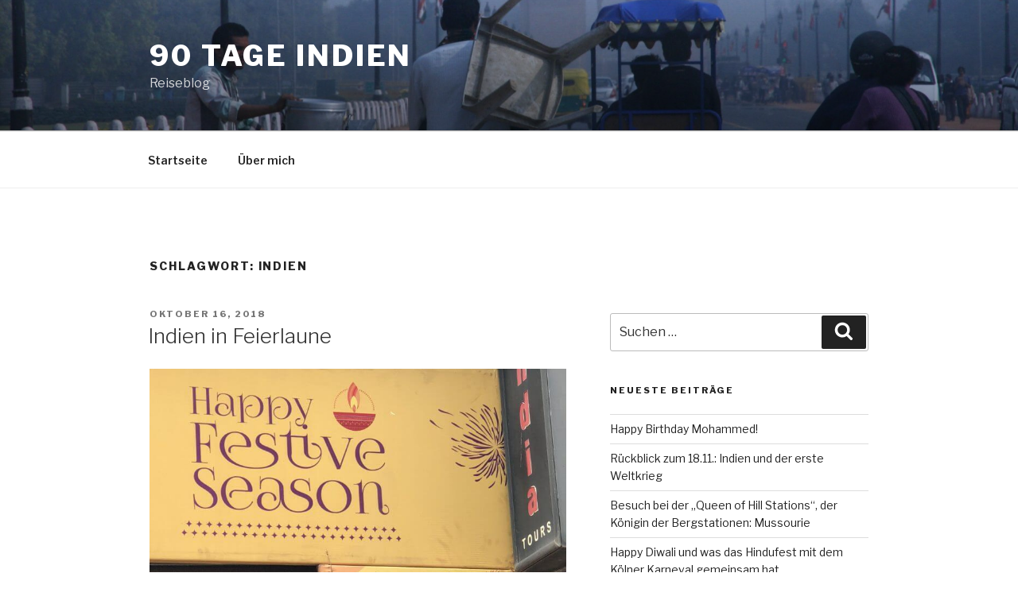

--- FILE ---
content_type: text/html; charset=UTF-8
request_url: https://90-tage-indien.de/tag/indien/
body_size: 127888
content:
<!DOCTYPE html>
<html lang="de-DE" class="no-js no-svg">
<head>
<meta charset="UTF-8">
<meta name="viewport" content="width=device-width, initial-scale=1">
<link rel="profile" href="https://gmpg.org/xfn/11">

<script>(function(html){html.className = html.className.replace(/\bno-js\b/,'js')})(document.documentElement);</script>
<title>Indien &#8211; 90 Tage Indien</title>
<meta name='robots' content='max-image-preview:large' />
<link rel="alternate" type="application/rss+xml" title="90 Tage Indien &raquo; Feed" href="https://90-tage-indien.de/feed/" />
<link rel="alternate" type="application/rss+xml" title="90 Tage Indien &raquo; Kommentar-Feed" href="https://90-tage-indien.de/comments/feed/" />
<link rel="alternate" type="application/rss+xml" title="90 Tage Indien &raquo; Indien Schlagwort-Feed" href="https://90-tage-indien.de/tag/indien/feed/" />
<script>
window._wpemojiSettings = {"baseUrl":"https:\/\/s.w.org\/images\/core\/emoji\/14.0.0\/72x72\/","ext":".png","svgUrl":"https:\/\/s.w.org\/images\/core\/emoji\/14.0.0\/svg\/","svgExt":".svg","source":{"concatemoji":"https:\/\/90-tage-indien.de\/wp-includes\/js\/wp-emoji-release.min.js?ver=81582bdb254a94e4464424087c6479a8"}};
/*! This file is auto-generated */
!function(e,a,t){var n,r,o,i=a.createElement("canvas"),p=i.getContext&&i.getContext("2d");function s(e,t){var a=String.fromCharCode,e=(p.clearRect(0,0,i.width,i.height),p.fillText(a.apply(this,e),0,0),i.toDataURL());return p.clearRect(0,0,i.width,i.height),p.fillText(a.apply(this,t),0,0),e===i.toDataURL()}function c(e){var t=a.createElement("script");t.src=e,t.defer=t.type="text/javascript",a.getElementsByTagName("head")[0].appendChild(t)}for(o=Array("flag","emoji"),t.supports={everything:!0,everythingExceptFlag:!0},r=0;r<o.length;r++)t.supports[o[r]]=function(e){if(p&&p.fillText)switch(p.textBaseline="top",p.font="600 32px Arial",e){case"flag":return s([127987,65039,8205,9895,65039],[127987,65039,8203,9895,65039])?!1:!s([55356,56826,55356,56819],[55356,56826,8203,55356,56819])&&!s([55356,57332,56128,56423,56128,56418,56128,56421,56128,56430,56128,56423,56128,56447],[55356,57332,8203,56128,56423,8203,56128,56418,8203,56128,56421,8203,56128,56430,8203,56128,56423,8203,56128,56447]);case"emoji":return!s([129777,127995,8205,129778,127999],[129777,127995,8203,129778,127999])}return!1}(o[r]),t.supports.everything=t.supports.everything&&t.supports[o[r]],"flag"!==o[r]&&(t.supports.everythingExceptFlag=t.supports.everythingExceptFlag&&t.supports[o[r]]);t.supports.everythingExceptFlag=t.supports.everythingExceptFlag&&!t.supports.flag,t.DOMReady=!1,t.readyCallback=function(){t.DOMReady=!0},t.supports.everything||(n=function(){t.readyCallback()},a.addEventListener?(a.addEventListener("DOMContentLoaded",n,!1),e.addEventListener("load",n,!1)):(e.attachEvent("onload",n),a.attachEvent("onreadystatechange",function(){"complete"===a.readyState&&t.readyCallback()})),(e=t.source||{}).concatemoji?c(e.concatemoji):e.wpemoji&&e.twemoji&&(c(e.twemoji),c(e.wpemoji)))}(window,document,window._wpemojiSettings);
</script>
<style>
img.wp-smiley,
img.emoji {
	display: inline !important;
	border: none !important;
	box-shadow: none !important;
	height: 1em !important;
	width: 1em !important;
	margin: 0 0.07em !important;
	vertical-align: -0.1em !important;
	background: none !important;
	padding: 0 !important;
}
</style>
	<link rel='stylesheet' id='wp-block-library-css' href='https://90-tage-indien.de/wp-includes/css/dist/block-library/style.min.css?ver=81582bdb254a94e4464424087c6479a8' media='all' />
<style id='wp-block-library-theme-inline-css'>
.wp-block-audio figcaption{color:#555;font-size:13px;text-align:center}.is-dark-theme .wp-block-audio figcaption{color:hsla(0,0%,100%,.65)}.wp-block-audio{margin:0 0 1em}.wp-block-code{border:1px solid #ccc;border-radius:4px;font-family:Menlo,Consolas,monaco,monospace;padding:.8em 1em}.wp-block-embed figcaption{color:#555;font-size:13px;text-align:center}.is-dark-theme .wp-block-embed figcaption{color:hsla(0,0%,100%,.65)}.wp-block-embed{margin:0 0 1em}.blocks-gallery-caption{color:#555;font-size:13px;text-align:center}.is-dark-theme .blocks-gallery-caption{color:hsla(0,0%,100%,.65)}.wp-block-image figcaption{color:#555;font-size:13px;text-align:center}.is-dark-theme .wp-block-image figcaption{color:hsla(0,0%,100%,.65)}.wp-block-image{margin:0 0 1em}.wp-block-pullquote{border-top:4px solid;border-bottom:4px solid;margin-bottom:1.75em;color:currentColor}.wp-block-pullquote__citation,.wp-block-pullquote cite,.wp-block-pullquote footer{color:currentColor;text-transform:uppercase;font-size:.8125em;font-style:normal}.wp-block-quote{border-left:.25em solid;margin:0 0 1.75em;padding-left:1em}.wp-block-quote cite,.wp-block-quote footer{color:currentColor;font-size:.8125em;position:relative;font-style:normal}.wp-block-quote.has-text-align-right{border-left:none;border-right:.25em solid;padding-left:0;padding-right:1em}.wp-block-quote.has-text-align-center{border:none;padding-left:0}.wp-block-quote.is-large,.wp-block-quote.is-style-large,.wp-block-quote.is-style-plain{border:none}.wp-block-search .wp-block-search__label{font-weight:700}.wp-block-search__button{border:1px solid #ccc;padding:.375em .625em}:where(.wp-block-group.has-background){padding:1.25em 2.375em}.wp-block-separator.has-css-opacity{opacity:.4}.wp-block-separator{border:none;border-bottom:2px solid;margin-left:auto;margin-right:auto}.wp-block-separator.has-alpha-channel-opacity{opacity:1}.wp-block-separator:not(.is-style-wide):not(.is-style-dots){width:100px}.wp-block-separator.has-background:not(.is-style-dots){border-bottom:none;height:1px}.wp-block-separator.has-background:not(.is-style-wide):not(.is-style-dots){height:2px}.wp-block-table{margin:"0 0 1em 0"}.wp-block-table thead{border-bottom:3px solid}.wp-block-table tfoot{border-top:3px solid}.wp-block-table td,.wp-block-table th{word-break:normal}.wp-block-table figcaption{color:#555;font-size:13px;text-align:center}.is-dark-theme .wp-block-table figcaption{color:hsla(0,0%,100%,.65)}.wp-block-video figcaption{color:#555;font-size:13px;text-align:center}.is-dark-theme .wp-block-video figcaption{color:hsla(0,0%,100%,.65)}.wp-block-video{margin:0 0 1em}.wp-block-template-part.has-background{padding:1.25em 2.375em;margin-top:0;margin-bottom:0}
</style>
<link rel='stylesheet' id='classic-theme-styles-css' href='https://90-tage-indien.de/wp-includes/css/classic-themes.min.css?ver=1' media='all' />
<style id='global-styles-inline-css'>
body{--wp--preset--color--black: #000000;--wp--preset--color--cyan-bluish-gray: #abb8c3;--wp--preset--color--white: #ffffff;--wp--preset--color--pale-pink: #f78da7;--wp--preset--color--vivid-red: #cf2e2e;--wp--preset--color--luminous-vivid-orange: #ff6900;--wp--preset--color--luminous-vivid-amber: #fcb900;--wp--preset--color--light-green-cyan: #7bdcb5;--wp--preset--color--vivid-green-cyan: #00d084;--wp--preset--color--pale-cyan-blue: #8ed1fc;--wp--preset--color--vivid-cyan-blue: #0693e3;--wp--preset--color--vivid-purple: #9b51e0;--wp--preset--gradient--vivid-cyan-blue-to-vivid-purple: linear-gradient(135deg,rgba(6,147,227,1) 0%,rgb(155,81,224) 100%);--wp--preset--gradient--light-green-cyan-to-vivid-green-cyan: linear-gradient(135deg,rgb(122,220,180) 0%,rgb(0,208,130) 100%);--wp--preset--gradient--luminous-vivid-amber-to-luminous-vivid-orange: linear-gradient(135deg,rgba(252,185,0,1) 0%,rgba(255,105,0,1) 100%);--wp--preset--gradient--luminous-vivid-orange-to-vivid-red: linear-gradient(135deg,rgba(255,105,0,1) 0%,rgb(207,46,46) 100%);--wp--preset--gradient--very-light-gray-to-cyan-bluish-gray: linear-gradient(135deg,rgb(238,238,238) 0%,rgb(169,184,195) 100%);--wp--preset--gradient--cool-to-warm-spectrum: linear-gradient(135deg,rgb(74,234,220) 0%,rgb(151,120,209) 20%,rgb(207,42,186) 40%,rgb(238,44,130) 60%,rgb(251,105,98) 80%,rgb(254,248,76) 100%);--wp--preset--gradient--blush-light-purple: linear-gradient(135deg,rgb(255,206,236) 0%,rgb(152,150,240) 100%);--wp--preset--gradient--blush-bordeaux: linear-gradient(135deg,rgb(254,205,165) 0%,rgb(254,45,45) 50%,rgb(107,0,62) 100%);--wp--preset--gradient--luminous-dusk: linear-gradient(135deg,rgb(255,203,112) 0%,rgb(199,81,192) 50%,rgb(65,88,208) 100%);--wp--preset--gradient--pale-ocean: linear-gradient(135deg,rgb(255,245,203) 0%,rgb(182,227,212) 50%,rgb(51,167,181) 100%);--wp--preset--gradient--electric-grass: linear-gradient(135deg,rgb(202,248,128) 0%,rgb(113,206,126) 100%);--wp--preset--gradient--midnight: linear-gradient(135deg,rgb(2,3,129) 0%,rgb(40,116,252) 100%);--wp--preset--duotone--dark-grayscale: url('#wp-duotone-dark-grayscale');--wp--preset--duotone--grayscale: url('#wp-duotone-grayscale');--wp--preset--duotone--purple-yellow: url('#wp-duotone-purple-yellow');--wp--preset--duotone--blue-red: url('#wp-duotone-blue-red');--wp--preset--duotone--midnight: url('#wp-duotone-midnight');--wp--preset--duotone--magenta-yellow: url('#wp-duotone-magenta-yellow');--wp--preset--duotone--purple-green: url('#wp-duotone-purple-green');--wp--preset--duotone--blue-orange: url('#wp-duotone-blue-orange');--wp--preset--font-size--small: 13px;--wp--preset--font-size--medium: 20px;--wp--preset--font-size--large: 36px;--wp--preset--font-size--x-large: 42px;--wp--preset--spacing--20: 0.44rem;--wp--preset--spacing--30: 0.67rem;--wp--preset--spacing--40: 1rem;--wp--preset--spacing--50: 1.5rem;--wp--preset--spacing--60: 2.25rem;--wp--preset--spacing--70: 3.38rem;--wp--preset--spacing--80: 5.06rem;}:where(.is-layout-flex){gap: 0.5em;}body .is-layout-flow > .alignleft{float: left;margin-inline-start: 0;margin-inline-end: 2em;}body .is-layout-flow > .alignright{float: right;margin-inline-start: 2em;margin-inline-end: 0;}body .is-layout-flow > .aligncenter{margin-left: auto !important;margin-right: auto !important;}body .is-layout-constrained > .alignleft{float: left;margin-inline-start: 0;margin-inline-end: 2em;}body .is-layout-constrained > .alignright{float: right;margin-inline-start: 2em;margin-inline-end: 0;}body .is-layout-constrained > .aligncenter{margin-left: auto !important;margin-right: auto !important;}body .is-layout-constrained > :where(:not(.alignleft):not(.alignright):not(.alignfull)){max-width: var(--wp--style--global--content-size);margin-left: auto !important;margin-right: auto !important;}body .is-layout-constrained > .alignwide{max-width: var(--wp--style--global--wide-size);}body .is-layout-flex{display: flex;}body .is-layout-flex{flex-wrap: wrap;align-items: center;}body .is-layout-flex > *{margin: 0;}:where(.wp-block-columns.is-layout-flex){gap: 2em;}.has-black-color{color: var(--wp--preset--color--black) !important;}.has-cyan-bluish-gray-color{color: var(--wp--preset--color--cyan-bluish-gray) !important;}.has-white-color{color: var(--wp--preset--color--white) !important;}.has-pale-pink-color{color: var(--wp--preset--color--pale-pink) !important;}.has-vivid-red-color{color: var(--wp--preset--color--vivid-red) !important;}.has-luminous-vivid-orange-color{color: var(--wp--preset--color--luminous-vivid-orange) !important;}.has-luminous-vivid-amber-color{color: var(--wp--preset--color--luminous-vivid-amber) !important;}.has-light-green-cyan-color{color: var(--wp--preset--color--light-green-cyan) !important;}.has-vivid-green-cyan-color{color: var(--wp--preset--color--vivid-green-cyan) !important;}.has-pale-cyan-blue-color{color: var(--wp--preset--color--pale-cyan-blue) !important;}.has-vivid-cyan-blue-color{color: var(--wp--preset--color--vivid-cyan-blue) !important;}.has-vivid-purple-color{color: var(--wp--preset--color--vivid-purple) !important;}.has-black-background-color{background-color: var(--wp--preset--color--black) !important;}.has-cyan-bluish-gray-background-color{background-color: var(--wp--preset--color--cyan-bluish-gray) !important;}.has-white-background-color{background-color: var(--wp--preset--color--white) !important;}.has-pale-pink-background-color{background-color: var(--wp--preset--color--pale-pink) !important;}.has-vivid-red-background-color{background-color: var(--wp--preset--color--vivid-red) !important;}.has-luminous-vivid-orange-background-color{background-color: var(--wp--preset--color--luminous-vivid-orange) !important;}.has-luminous-vivid-amber-background-color{background-color: var(--wp--preset--color--luminous-vivid-amber) !important;}.has-light-green-cyan-background-color{background-color: var(--wp--preset--color--light-green-cyan) !important;}.has-vivid-green-cyan-background-color{background-color: var(--wp--preset--color--vivid-green-cyan) !important;}.has-pale-cyan-blue-background-color{background-color: var(--wp--preset--color--pale-cyan-blue) !important;}.has-vivid-cyan-blue-background-color{background-color: var(--wp--preset--color--vivid-cyan-blue) !important;}.has-vivid-purple-background-color{background-color: var(--wp--preset--color--vivid-purple) !important;}.has-black-border-color{border-color: var(--wp--preset--color--black) !important;}.has-cyan-bluish-gray-border-color{border-color: var(--wp--preset--color--cyan-bluish-gray) !important;}.has-white-border-color{border-color: var(--wp--preset--color--white) !important;}.has-pale-pink-border-color{border-color: var(--wp--preset--color--pale-pink) !important;}.has-vivid-red-border-color{border-color: var(--wp--preset--color--vivid-red) !important;}.has-luminous-vivid-orange-border-color{border-color: var(--wp--preset--color--luminous-vivid-orange) !important;}.has-luminous-vivid-amber-border-color{border-color: var(--wp--preset--color--luminous-vivid-amber) !important;}.has-light-green-cyan-border-color{border-color: var(--wp--preset--color--light-green-cyan) !important;}.has-vivid-green-cyan-border-color{border-color: var(--wp--preset--color--vivid-green-cyan) !important;}.has-pale-cyan-blue-border-color{border-color: var(--wp--preset--color--pale-cyan-blue) !important;}.has-vivid-cyan-blue-border-color{border-color: var(--wp--preset--color--vivid-cyan-blue) !important;}.has-vivid-purple-border-color{border-color: var(--wp--preset--color--vivid-purple) !important;}.has-vivid-cyan-blue-to-vivid-purple-gradient-background{background: var(--wp--preset--gradient--vivid-cyan-blue-to-vivid-purple) !important;}.has-light-green-cyan-to-vivid-green-cyan-gradient-background{background: var(--wp--preset--gradient--light-green-cyan-to-vivid-green-cyan) !important;}.has-luminous-vivid-amber-to-luminous-vivid-orange-gradient-background{background: var(--wp--preset--gradient--luminous-vivid-amber-to-luminous-vivid-orange) !important;}.has-luminous-vivid-orange-to-vivid-red-gradient-background{background: var(--wp--preset--gradient--luminous-vivid-orange-to-vivid-red) !important;}.has-very-light-gray-to-cyan-bluish-gray-gradient-background{background: var(--wp--preset--gradient--very-light-gray-to-cyan-bluish-gray) !important;}.has-cool-to-warm-spectrum-gradient-background{background: var(--wp--preset--gradient--cool-to-warm-spectrum) !important;}.has-blush-light-purple-gradient-background{background: var(--wp--preset--gradient--blush-light-purple) !important;}.has-blush-bordeaux-gradient-background{background: var(--wp--preset--gradient--blush-bordeaux) !important;}.has-luminous-dusk-gradient-background{background: var(--wp--preset--gradient--luminous-dusk) !important;}.has-pale-ocean-gradient-background{background: var(--wp--preset--gradient--pale-ocean) !important;}.has-electric-grass-gradient-background{background: var(--wp--preset--gradient--electric-grass) !important;}.has-midnight-gradient-background{background: var(--wp--preset--gradient--midnight) !important;}.has-small-font-size{font-size: var(--wp--preset--font-size--small) !important;}.has-medium-font-size{font-size: var(--wp--preset--font-size--medium) !important;}.has-large-font-size{font-size: var(--wp--preset--font-size--large) !important;}.has-x-large-font-size{font-size: var(--wp--preset--font-size--x-large) !important;}
.wp-block-navigation a:where(:not(.wp-element-button)){color: inherit;}
:where(.wp-block-columns.is-layout-flex){gap: 2em;}
.wp-block-pullquote{font-size: 1.5em;line-height: 1.6;}
</style>
<link rel='stylesheet' id='contact-form-7-css' href='https://90-tage-indien.de/wp-content/plugins/contact-form-7/includes/css/styles.css?ver=5.7.4' media='all' />
<link rel='stylesheet' id='twentyseventeen-fonts-css' href='https://90-tage-indien.de/wp-content/uploads/fonts/d42f679e1f8cfb432de47e5207225d13/font.css?v=1667524359' media='all' />
<link rel='stylesheet' id='twentyseventeen-style-css' href='https://90-tage-indien.de/wp-content/themes/twentyseventeen/style.css?ver=20221101' media='all' />
<link rel='stylesheet' id='twentyseventeen-block-style-css' href='https://90-tage-indien.de/wp-content/themes/twentyseventeen/assets/css/blocks.css?ver=20220912' media='all' />
<!--[if lt IE 9]>
<link rel='stylesheet' id='twentyseventeen-ie8-css' href='https://90-tage-indien.de/wp-content/themes/twentyseventeen/assets/css/ie8.css?ver=20161202' media='all' />
<![endif]-->
<!--[if lt IE 9]>
<script src='https://90-tage-indien.de/wp-content/themes/twentyseventeen/assets/js/html5.js?ver=20161020' id='html5-js'></script>
<![endif]-->
<script src='https://90-tage-indien.de/wp-includes/js/jquery/jquery.min.js?ver=3.6.1' id='jquery-core-js'></script>
<script src='https://90-tage-indien.de/wp-includes/js/jquery/jquery-migrate.min.js?ver=3.3.2' id='jquery-migrate-js'></script>
<link rel="https://api.w.org/" href="https://90-tage-indien.de/wp-json/" /><link rel="alternate" type="application/json" href="https://90-tage-indien.de/wp-json/wp/v2/tags/6" /><link rel="EditURI" type="application/rsd+xml" title="RSD" href="https://90-tage-indien.de/xmlrpc.php?rsd" />
<style>.recentcomments a{display:inline !important;padding:0 !important;margin:0 !important;}</style>		<style id="wp-custom-css">
			.site-info { display: none; }		</style>
		</head>

<body data-rsssl=1 class="archive tag tag-indien tag-6 wp-embed-responsive hfeed has-header-image has-sidebar page-two-column colors-light">
<svg xmlns="http://www.w3.org/2000/svg" viewBox="0 0 0 0" width="0" height="0" focusable="false" role="none" style="visibility: hidden; position: absolute; left: -9999px; overflow: hidden;" ><defs><filter id="wp-duotone-dark-grayscale"><feColorMatrix color-interpolation-filters="sRGB" type="matrix" values=" .299 .587 .114 0 0 .299 .587 .114 0 0 .299 .587 .114 0 0 .299 .587 .114 0 0 " /><feComponentTransfer color-interpolation-filters="sRGB" ><feFuncR type="table" tableValues="0 0.49803921568627" /><feFuncG type="table" tableValues="0 0.49803921568627" /><feFuncB type="table" tableValues="0 0.49803921568627" /><feFuncA type="table" tableValues="1 1" /></feComponentTransfer><feComposite in2="SourceGraphic" operator="in" /></filter></defs></svg><svg xmlns="http://www.w3.org/2000/svg" viewBox="0 0 0 0" width="0" height="0" focusable="false" role="none" style="visibility: hidden; position: absolute; left: -9999px; overflow: hidden;" ><defs><filter id="wp-duotone-grayscale"><feColorMatrix color-interpolation-filters="sRGB" type="matrix" values=" .299 .587 .114 0 0 .299 .587 .114 0 0 .299 .587 .114 0 0 .299 .587 .114 0 0 " /><feComponentTransfer color-interpolation-filters="sRGB" ><feFuncR type="table" tableValues="0 1" /><feFuncG type="table" tableValues="0 1" /><feFuncB type="table" tableValues="0 1" /><feFuncA type="table" tableValues="1 1" /></feComponentTransfer><feComposite in2="SourceGraphic" operator="in" /></filter></defs></svg><svg xmlns="http://www.w3.org/2000/svg" viewBox="0 0 0 0" width="0" height="0" focusable="false" role="none" style="visibility: hidden; position: absolute; left: -9999px; overflow: hidden;" ><defs><filter id="wp-duotone-purple-yellow"><feColorMatrix color-interpolation-filters="sRGB" type="matrix" values=" .299 .587 .114 0 0 .299 .587 .114 0 0 .299 .587 .114 0 0 .299 .587 .114 0 0 " /><feComponentTransfer color-interpolation-filters="sRGB" ><feFuncR type="table" tableValues="0.54901960784314 0.98823529411765" /><feFuncG type="table" tableValues="0 1" /><feFuncB type="table" tableValues="0.71764705882353 0.25490196078431" /><feFuncA type="table" tableValues="1 1" /></feComponentTransfer><feComposite in2="SourceGraphic" operator="in" /></filter></defs></svg><svg xmlns="http://www.w3.org/2000/svg" viewBox="0 0 0 0" width="0" height="0" focusable="false" role="none" style="visibility: hidden; position: absolute; left: -9999px; overflow: hidden;" ><defs><filter id="wp-duotone-blue-red"><feColorMatrix color-interpolation-filters="sRGB" type="matrix" values=" .299 .587 .114 0 0 .299 .587 .114 0 0 .299 .587 .114 0 0 .299 .587 .114 0 0 " /><feComponentTransfer color-interpolation-filters="sRGB" ><feFuncR type="table" tableValues="0 1" /><feFuncG type="table" tableValues="0 0.27843137254902" /><feFuncB type="table" tableValues="0.5921568627451 0.27843137254902" /><feFuncA type="table" tableValues="1 1" /></feComponentTransfer><feComposite in2="SourceGraphic" operator="in" /></filter></defs></svg><svg xmlns="http://www.w3.org/2000/svg" viewBox="0 0 0 0" width="0" height="0" focusable="false" role="none" style="visibility: hidden; position: absolute; left: -9999px; overflow: hidden;" ><defs><filter id="wp-duotone-midnight"><feColorMatrix color-interpolation-filters="sRGB" type="matrix" values=" .299 .587 .114 0 0 .299 .587 .114 0 0 .299 .587 .114 0 0 .299 .587 .114 0 0 " /><feComponentTransfer color-interpolation-filters="sRGB" ><feFuncR type="table" tableValues="0 0" /><feFuncG type="table" tableValues="0 0.64705882352941" /><feFuncB type="table" tableValues="0 1" /><feFuncA type="table" tableValues="1 1" /></feComponentTransfer><feComposite in2="SourceGraphic" operator="in" /></filter></defs></svg><svg xmlns="http://www.w3.org/2000/svg" viewBox="0 0 0 0" width="0" height="0" focusable="false" role="none" style="visibility: hidden; position: absolute; left: -9999px; overflow: hidden;" ><defs><filter id="wp-duotone-magenta-yellow"><feColorMatrix color-interpolation-filters="sRGB" type="matrix" values=" .299 .587 .114 0 0 .299 .587 .114 0 0 .299 .587 .114 0 0 .299 .587 .114 0 0 " /><feComponentTransfer color-interpolation-filters="sRGB" ><feFuncR type="table" tableValues="0.78039215686275 1" /><feFuncG type="table" tableValues="0 0.94901960784314" /><feFuncB type="table" tableValues="0.35294117647059 0.47058823529412" /><feFuncA type="table" tableValues="1 1" /></feComponentTransfer><feComposite in2="SourceGraphic" operator="in" /></filter></defs></svg><svg xmlns="http://www.w3.org/2000/svg" viewBox="0 0 0 0" width="0" height="0" focusable="false" role="none" style="visibility: hidden; position: absolute; left: -9999px; overflow: hidden;" ><defs><filter id="wp-duotone-purple-green"><feColorMatrix color-interpolation-filters="sRGB" type="matrix" values=" .299 .587 .114 0 0 .299 .587 .114 0 0 .299 .587 .114 0 0 .299 .587 .114 0 0 " /><feComponentTransfer color-interpolation-filters="sRGB" ><feFuncR type="table" tableValues="0.65098039215686 0.40392156862745" /><feFuncG type="table" tableValues="0 1" /><feFuncB type="table" tableValues="0.44705882352941 0.4" /><feFuncA type="table" tableValues="1 1" /></feComponentTransfer><feComposite in2="SourceGraphic" operator="in" /></filter></defs></svg><svg xmlns="http://www.w3.org/2000/svg" viewBox="0 0 0 0" width="0" height="0" focusable="false" role="none" style="visibility: hidden; position: absolute; left: -9999px; overflow: hidden;" ><defs><filter id="wp-duotone-blue-orange"><feColorMatrix color-interpolation-filters="sRGB" type="matrix" values=" .299 .587 .114 0 0 .299 .587 .114 0 0 .299 .587 .114 0 0 .299 .587 .114 0 0 " /><feComponentTransfer color-interpolation-filters="sRGB" ><feFuncR type="table" tableValues="0.098039215686275 1" /><feFuncG type="table" tableValues="0 0.66274509803922" /><feFuncB type="table" tableValues="0.84705882352941 0.41960784313725" /><feFuncA type="table" tableValues="1 1" /></feComponentTransfer><feComposite in2="SourceGraphic" operator="in" /></filter></defs></svg><div id="page" class="site">
	<a class="skip-link screen-reader-text" href="#content">Zum Inhalt springen</a>

	<header id="masthead" class="site-header">

		<div class="custom-header">

		<div class="custom-header-media">
			<div id="wp-custom-header" class="wp-custom-header"><img src="https://90-tage-indien.de/wp-content/uploads/2018/08/cropped-unnamed-1.jpg" width="2000" height="1259" alt="" srcset="https://90-tage-indien.de/wp-content/uploads/2018/08/cropped-unnamed-1.jpg 2000w, https://90-tage-indien.de/wp-content/uploads/2018/08/cropped-unnamed-1-300x189.jpg 300w, https://90-tage-indien.de/wp-content/uploads/2018/08/cropped-unnamed-1-768x483.jpg 768w, https://90-tage-indien.de/wp-content/uploads/2018/08/cropped-unnamed-1-1024x645.jpg 1024w" sizes="100vw" /></div>		</div>

	<div class="site-branding">
	<div class="wrap">

		
		<div class="site-branding-text">
							<p class="site-title"><a href="https://90-tage-indien.de/" rel="home">90 Tage Indien</a></p>
			
							<p class="site-description">Reiseblog</p>
					</div><!-- .site-branding-text -->

		
	</div><!-- .wrap -->
</div><!-- .site-branding -->

</div><!-- .custom-header -->

					<div class="navigation-top">
				<div class="wrap">
					<nav id="site-navigation" class="main-navigation" aria-label="Oberes Menü">
	<button class="menu-toggle" aria-controls="top-menu" aria-expanded="false">
		<svg class="icon icon-bars" aria-hidden="true" role="img"> <use href="#icon-bars" xlink:href="#icon-bars"></use> </svg><svg class="icon icon-close" aria-hidden="true" role="img"> <use href="#icon-close" xlink:href="#icon-close"></use> </svg>Menü	</button>

	<div class="menu-hauptmenue-container"><ul id="top-menu" class="menu"><li id="menu-item-11" class="menu-item menu-item-type-custom menu-item-object-custom menu-item-home menu-item-11"><a href="https://90-tage-indien.de">Startseite</a></li>
<li id="menu-item-13" class="menu-item menu-item-type-post_type menu-item-object-page menu-item-13"><a href="https://90-tage-indien.de/ueber-mich/">Über mich</a></li>
</ul></div>
	</nav><!-- #site-navigation -->
				</div><!-- .wrap -->
			</div><!-- .navigation-top -->
		
	</header><!-- #masthead -->

	
	<div class="site-content-contain">
		<div id="content" class="site-content">

<div class="wrap">

			<header class="page-header">
			<h1 class="page-title">Schlagwort: <span>Indien</span></h1>		</header><!-- .page-header -->
	
	<div id="primary" class="content-area">
		<main id="main" class="site-main">

					
<article id="post-603" class="post-603 post type-post status-publish format-standard hentry category-allgemein tag-90tageindien tag-90-tage tag-90-tage-indien tag-banken tag-bengalen tag-darga tag-diwali tag-durga-puja tag-essen tag-familie tag-ganesch tag-goettin tag-hinduismus tag-indien tag-kredite tag-medien tag-mittelschicht tag-navaratri tag-ueberleben tag-verlage tag-zeitungen">
		<header class="entry-header">
		<div class="entry-meta"><span class="screen-reader-text">Veröffentlicht am</span> <a href="https://90-tage-indien.de/2018/10/16/indien-in-feierlaune/" rel="bookmark"><time class="entry-date published" datetime="2018-10-16T11:03:17+00:00">Oktober 16, 2018</time><time class="updated" datetime="2018-10-17T05:37:02+00:00">Oktober 17, 2018</time></a></div><!-- .entry-meta --><h2 class="entry-title"><a href="https://90-tage-indien.de/2018/10/16/indien-in-feierlaune/" rel="bookmark">Indien in Feierlaune</a></h2>	</header><!-- .entry-header -->

	
	<div class="entry-content">
		<p><img decoding="async" class="wp-image-646 size-large" src="https://90-tage-indien.de/wp-content/uploads/2018/10/195C894E-A4B9-4B48-80A0-A4716D05D1B9-e1539752145248-768x1024.jpeg" alt="" width="525" height="700" srcset="https://90-tage-indien.de/wp-content/uploads/2018/10/195C894E-A4B9-4B48-80A0-A4716D05D1B9-e1539752145248-768x1024.jpeg 768w, https://90-tage-indien.de/wp-content/uploads/2018/10/195C894E-A4B9-4B48-80A0-A4716D05D1B9-e1539752145248-225x300.jpeg 225w" sizes="(max-width: 525px) 100vw, 525px" /></p>
<p style="padding-left: 30px;">Als ich am Montagmorgen ins Büro komme, strahlt Sani, die Praktikantin, übers ganze Gesicht. Außerdem trägt sie einen Sari. Das tut sie sonst nicht. „Ich gehe heute Abend noch zu einer Durga Puja-Feier“, erzählt sie fröhlich. Durga Puja ist das hinduistische Fest zur Ehren der Göttin Durga. Ursprünglich kommt das Fest aus Bengalen, heute das Gebiet von Kalkutta und Bangladesch. Unter dem Namen  Navarati wird es auch in anderen Landesteilen gefeiert. (Wie genau, werde ich noch berichten).</p>
<figure id="attachment_644" aria-describedby="caption-attachment-644" style="width: 525px" class="wp-caption alignnone"><img decoding="async" loading="lazy" class="wp-image-644 size-large" src="https://90-tage-indien.de/wp-content/uploads/2018/10/437C6B7A-3CF4-4AD9-AF36-8640D2DD738C-e1539750126545-768x1024.jpeg" alt="" width="525" height="700" srcset="https://90-tage-indien.de/wp-content/uploads/2018/10/437C6B7A-3CF4-4AD9-AF36-8640D2DD738C-e1539750126545-768x1024.jpeg 768w, https://90-tage-indien.de/wp-content/uploads/2018/10/437C6B7A-3CF4-4AD9-AF36-8640D2DD738C-e1539750126545-225x300.jpeg 225w" sizes="(max-width: 525px) 100vw, 525px" /><figcaption id="caption-attachment-644" class="wp-caption-text">Die Göttin Durga ist im Hinduismus eine der beliebtesten Göttinnen, obwohl ihr Name die schwer Zugängliche bedeutet. Sie gilt als die Göttin der Vollkommenheit und wird gern als Töterin des Büffeldämons dargestellt.</figcaption></figure>
<p>Schon seit Wochen wurde  mir immer wieder angekündigt: diese Jahreszeit ist besonders, es ist die Feiertagssaison. „Es ist wie bei euch die Advents-und Weihnachtszeit“, versuchten mir einige Inder, die schon in Deutschland gelebt haben, zu erklären. Die Menschen sind fröhlicher, man ist viel mit der Familie zusammen, beschenkt sich.  Manche nutzen die Feiertage auch für Kurztripps. Begonnen hat die Saison im September mit #Ganesh Charturthi, nun ist das neuntägige #Navratifest dran, bevor im November das Lichterfest #Diwali den Zyklus beendet.</p>
<figure id="attachment_645" aria-describedby="caption-attachment-645" style="width: 525px" class="wp-caption alignnone"><img decoding="async" loading="lazy" class="wp-image-645 size-large" src="https://90-tage-indien.de/wp-content/uploads/2018/10/AB314A10-5E85-41E5-8AD4-C245C1DEF08D-1024x768.jpeg" alt="" width="525" height="394" srcset="https://90-tage-indien.de/wp-content/uploads/2018/10/AB314A10-5E85-41E5-8AD4-C245C1DEF08D-1024x768.jpeg 1024w, https://90-tage-indien.de/wp-content/uploads/2018/10/AB314A10-5E85-41E5-8AD4-C245C1DEF08D-300x225.jpeg 300w, https://90-tage-indien.de/wp-content/uploads/2018/10/AB314A10-5E85-41E5-8AD4-C245C1DEF08D-768x576.jpeg 768w" sizes="(max-width: 525px) 100vw, 525px" /><figcaption id="caption-attachment-645" class="wp-caption-text">Geschäftsidee: Diwalikuchen soll das Leben versüßen, gesehen beim US-Kaffeeanbieter Starbucks</figcaption></figure>
<p>Ähnlich wie die Weihnachtszeit in Deutschland, ist auch in Indien die Feiertagssaison auch eine Zeit des Konsums. Banken werben mit besonderen Krediten, hoffen auf konsumfreudige Kunden aus der indischen Mittelschicht.</p>
<figure id="attachment_639" aria-describedby="caption-attachment-639" style="width: 525px" class="wp-caption alignnone"><img decoding="async" loading="lazy" class="wp-image-639 size-large" src="https://90-tage-indien.de/wp-content/uploads/2018/10/10A01C40-3B80-40FF-8860-95DECD84FB48-1-e1539752775617-768x1024.jpeg" alt="" width="525" height="700" srcset="https://90-tage-indien.de/wp-content/uploads/2018/10/10A01C40-3B80-40FF-8860-95DECD84FB48-1-e1539752775617-768x1024.jpeg 768w, https://90-tage-indien.de/wp-content/uploads/2018/10/10A01C40-3B80-40FF-8860-95DECD84FB48-1-e1539752775617-225x300.jpeg 225w" sizes="(max-width: 525px) 100vw, 525px" /><figcaption id="caption-attachment-639" class="wp-caption-text">Zur Festivalssison bieten Banken besondere Kredite an, um die Konsumlaune der indischen Mittelschicht zu fördern</figcaption></figure>
<p>In diesem Jahr setzt die indische Autoindustrie hohe Erwartungen in die Feiertage, berichtet die englischsprachige Ausgabe der HindustanTimes. In den letzten drei Monaten seien die Umsätze nicht so gut gewesen, so das Blatt, nun hoffen die Autobauer auf eine gute Festsaison. Ein eigenes Auto zu besitzen, ist der Traum vieler Inder.</p>
<figure id="attachment_647" aria-describedby="caption-attachment-647" style="width: 525px" class="wp-caption alignnone"><img decoding="async" loading="lazy" class="wp-image-647 size-large" src="https://90-tage-indien.de/wp-content/uploads/2018/10/FA9F86C1-605B-4731-BB28-4C3E99C14E09-1024x768.jpeg" alt="" width="525" height="394" srcset="https://90-tage-indien.de/wp-content/uploads/2018/10/FA9F86C1-605B-4731-BB28-4C3E99C14E09-1024x768.jpeg 1024w, https://90-tage-indien.de/wp-content/uploads/2018/10/FA9F86C1-605B-4731-BB28-4C3E99C14E09-300x225.jpeg 300w, https://90-tage-indien.de/wp-content/uploads/2018/10/FA9F86C1-605B-4731-BB28-4C3E99C14E09-768x576.jpeg 768w" sizes="(max-width: 525px) 100vw, 525px" /><figcaption id="caption-attachment-647" class="wp-caption-text">Auch Indiens vielfältige Zeitungslandschaft lebt von der Festsaison.</figcaption></figure>
<p>Auch Zeitungsmacher und -Verlage schauen gespannt auf die Festsaison. Die rund 280 Millionen Zeitungen, die täglich in Indien gedruckt werden, leben hauptsächlich vom Anzeigengeschäft. Doch wie auch in Deutschland haben Verleger mit sinkenden Auflagen, steigenden Kosten und dem Überleben ihrer Blätter zu kämpfen. Läuft das Anzeigengeschäft während der Festtage gut, sichert uns das die Existenz unserer Zeitung, hatte uns vor Wochen der Chefredakteur einer der größten Zeitungen des Landes verraten.</p>
<figure id="attachment_651" aria-describedby="caption-attachment-651" style="width: 525px" class="wp-caption alignnone"><img decoding="async" loading="lazy" class="wp-image-651 size-large" src="https://90-tage-indien.de/wp-content/uploads/2018/10/72DA148B-B92D-4065-95D8-EEDE0B89CEE1-e1539753637542-768x1024.jpeg" alt="" width="525" height="700" srcset="https://90-tage-indien.de/wp-content/uploads/2018/10/72DA148B-B92D-4065-95D8-EEDE0B89CEE1-e1539753637542-768x1024.jpeg 768w, https://90-tage-indien.de/wp-content/uploads/2018/10/72DA148B-B92D-4065-95D8-EEDE0B89CEE1-e1539753637542-225x300.jpeg 225w" sizes="(max-width: 525px) 100vw, 525px" /><figcaption id="caption-attachment-651" class="wp-caption-text">Indien lieben Zeitunglesen</figcaption></figure>
<p>Durga Puja dauert noch bis kommenden Freitag. An dem Tag wird auch nicht gearbeitet. „Wir kommen dafür am Samstag ins Büro“, erzählt mir die Sekretärin. Die Arbeit müsse doch trotz der Feiern erledigt werden.</p>
<p>&nbsp;</p>
	</div><!-- .entry-content -->

	
</article><!-- #post-603 -->

<article id="post-611" class="post-611 post type-post status-publish format-standard hentry category-allgemein tag-frauen tag-hygiene tag-indien tag-mahatma-gandhi tag-milleniumsziele tag-toiletten tag-vereinte-nationen">
		<header class="entry-header">
		<div class="entry-meta"><span class="screen-reader-text">Veröffentlicht am</span> <a href="https://90-tage-indien.de/2018/10/16/indiens-toilettenproblem-2-teil/" rel="bookmark"><time class="entry-date published" datetime="2018-10-16T03:36:04+00:00">Oktober 16, 2018</time><time class="updated" datetime="2018-10-16T03:38:41+00:00">Oktober 16, 2018</time></a></div><!-- .entry-meta --><h2 class="entry-title"><a href="https://90-tage-indien.de/2018/10/16/indiens-toilettenproblem-2-teil/" rel="bookmark">Indiens Toilettenproblem (2. Teil)</a></h2>	</header><!-- .entry-header -->

	
	<div class="entry-content">
		<figure id="attachment_623" aria-describedby="caption-attachment-623" style="width: 525px" class="wp-caption alignnone"><img decoding="async" loading="lazy" class="wp-image-623 size-large" src="https://90-tage-indien.de/wp-content/uploads/2018/10/226744AC-8606-40B9-9455-8A5C24D38DA5-1024x768.jpeg" alt="" width="525" height="394" srcset="https://90-tage-indien.de/wp-content/uploads/2018/10/226744AC-8606-40B9-9455-8A5C24D38DA5-1024x768.jpeg 1024w, https://90-tage-indien.de/wp-content/uploads/2018/10/226744AC-8606-40B9-9455-8A5C24D38DA5-300x225.jpeg 300w, https://90-tage-indien.de/wp-content/uploads/2018/10/226744AC-8606-40B9-9455-8A5C24D38DA5-768x576.jpeg 768w" sizes="(max-width: 525px) 100vw, 525px" /><figcaption id="caption-attachment-623" class="wp-caption-text">„Hygiene ist wichtiger als politische Unabhängigkeit.“ (Zitat Mahatma Gandhi)</figcaption></figure>
<p>“Ich würde lieber etwas Geld zahlen, um eine saubere Toilette benutzen zu können“, schrieb mir vor einigen Tagen eine Leserin auf meinen Blogeintrag „Eine Lösung für Indiens Toilettenproblem“ von Anfang Oktober. Darin hatte ich von meiner Begegnung mit einem jungen Unternehmer berichtet, der die indische Regierung dazu bringen möchte, die öffentlichen Toiletten mit Kaffeeverkaufsständen auszustatten. Damit könnte die Toilettenreinigung finanziert werden, so seine Idee.</p>
<figure id="attachment_624" aria-describedby="caption-attachment-624" style="width: 525px" class="wp-caption alignnone"><img decoding="async" loading="lazy" class="wp-image-624 size-large" src="https://90-tage-indien.de/wp-content/uploads/2018/10/1D87596F-8375-4E36-A331-E23CC3917186-768x1024.jpeg" alt="" width="525" height="700" srcset="https://90-tage-indien.de/wp-content/uploads/2018/10/1D87596F-8375-4E36-A331-E23CC3917186-768x1024.jpeg 768w, https://90-tage-indien.de/wp-content/uploads/2018/10/1D87596F-8375-4E36-A331-E23CC3917186-225x300.jpeg 225w, https://90-tage-indien.de/wp-content/uploads/2018/10/1D87596F-8375-4E36-A331-E23CC3917186.jpeg 1536w" sizes="(max-width: 525px) 100vw, 525px" /><figcaption id="caption-attachment-624" class="wp-caption-text">Pinkelnde Männer am Straßenrand sind in Indien noch häufig zu sehen, selbst dann, wenn eine öffentliche Toilette nicht weit ist. Für Frauen ist das Problem noch größer.</figcaption></figure>
<p>Die Reaktion hat mich veranlasst, mich etwas ausführlicher mit Indiens Toilettenproblematik zu beschäftigen. Kurz gesagt, Geld kann helfen, das Problem zu minimieren, aber es ist nicht nur eine Frage des Geldes.</p>
<p>Eine Milliarde Menschen weltweit, so schrieb das Wochenmagazin <i>Die Zeit </i>2015, erleichtern sich im Freien. 600 Millionen davon lebten in Indien, hieß es in dem Artikel weiter. Eines der sogenannten Milleniumsziele der Vereinten Nationen sei es gewesen, den Misstand bis 2015 zu beheben. Dieses Ziel wurde verfehlt. Tatsächlich gab die offizielle indische Statistik vor Jahren noch an, dass mehr als 60 Prozent keinen Zugang zu einem WC hätten. Kurz nach seiner Wahl startete Indiens Premierminister Narendi Modi eine große Toilettenkampagne. Seit Ziel: bis zum 150. Geburtstag Mahatma Ghandis am 2. Oktober 2019 soll kein Inder mehr auf die Felder müssen.</p>
<p>Vor allem für viele Frauen ist der Gang auf die Felder gefährlich. Viele Übergriffe und Vergewaltigungen finden statt, so wird immer wieder berichtet, wenn die Frauen unterwegs sind, ihre Notdurft zu verrichten.</p>
<figure id="attachment_625" aria-describedby="caption-attachment-625" style="width: 525px" class="wp-caption alignnone"><img decoding="async" loading="lazy" class="wp-image-625 size-large" src="https://90-tage-indien.de/wp-content/uploads/2018/10/54A81F2D-C131-4EBA-A1C0-C990F3AF533D-1024x768.jpeg" alt="" width="525" height="394" srcset="https://90-tage-indien.de/wp-content/uploads/2018/10/54A81F2D-C131-4EBA-A1C0-C990F3AF533D-1024x768.jpeg 1024w, https://90-tage-indien.de/wp-content/uploads/2018/10/54A81F2D-C131-4EBA-A1C0-C990F3AF533D-300x225.jpeg 300w, https://90-tage-indien.de/wp-content/uploads/2018/10/54A81F2D-C131-4EBA-A1C0-C990F3AF533D-768x576.jpeg 768w, https://90-tage-indien.de/wp-content/uploads/2018/10/54A81F2D-C131-4EBA-A1C0-C990F3AF533D.jpeg 2048w" sizes="(max-width: 525px) 100vw, 525px" /><figcaption id="caption-attachment-625" class="wp-caption-text">Eine moderne, öffentliche Toilette &#8211; davon soll es künftig mehr geben, gesehen in Neu Delhi</figcaption></figure>
<p>Was zunächst gut klingt, funktioniert in der Praxis nur bedingt. Zwar sind in Städten wie etwa Delhi tatsächlich viele neue, öffentliche Toiletten errichtet worden. Jüngst veröffentlichte Sulab International, eine NGO, die sich für den Bau von Toiletten einsetzt, Indien habe jetzt eine Abdeckung von 93 Prozent erreicht.</p>
<p>Doch trotz der vorhandenen Toiletten, werden diese nicht  immer genutzt, wie unschwer zu riechen ist. Es gehe nicht nur darum Toiletten zu bauen, sondern die Inder auch davon zu überzeugen, diese zu nutzen, sagen Wissenschaftler. Viele Menschen seien einfach nicht gewohnt, Toiletten zu nutzen, so einer der Gründe. Aber auch der Hinduismus spiele eine Rolle, wird mir gesagt. Exkremente gelten im Hinduismus als unrein. Eine Toiletten im Haus zu haben, ist für viele daher unvorstellbar. Und auch das Kastensystem mag eine Rolle spielen.</p>
<figure id="attachment_629" aria-describedby="caption-attachment-629" style="width: 525px" class="wp-caption alignnone"><img decoding="async" loading="lazy" class="wp-image-629 size-large" src="https://90-tage-indien.de/wp-content/uploads/2018/10/F9727AF0-D552-4B81-8A90-A2B66EF111A4-1024x768.jpeg" alt="" width="525" height="394" srcset="https://90-tage-indien.de/wp-content/uploads/2018/10/F9727AF0-D552-4B81-8A90-A2B66EF111A4-1024x768.jpeg 1024w, https://90-tage-indien.de/wp-content/uploads/2018/10/F9727AF0-D552-4B81-8A90-A2B66EF111A4-300x225.jpeg 300w, https://90-tage-indien.de/wp-content/uploads/2018/10/F9727AF0-D552-4B81-8A90-A2B66EF111A4-768x576.jpeg 768w, https://90-tage-indien.de/wp-content/uploads/2018/10/F9727AF0-D552-4B81-8A90-A2B66EF111A4.jpeg 2048w" sizes="(max-width: 525px) 100vw, 525px" /><figcaption id="caption-attachment-629" class="wp-caption-text">Bloß keine Toilette in der Wohnung haben. Exkremente gelten im Hinduismus als unrein. Deshalb ist die Toilette links, während es rechts in die Wohnräume geht. Immerhin gibt es Toiletten. Viele Häuser in diesem Umquartierungsprogramm der Slumbewohner in Chennai sind ohne Toiletten gebaut worden.</figcaption></figure>
<p>„Für Angehörige der höheren Kasten ist es unvorstellbar, dieselbe Toilette zu nutzen wie ich“, erzählt mir ein junger Mann. In Deutschland würde ich sagen, er ist jemand, der es trotz seiner sozialen Herkunft zu etwas gebracht hat. Auf mich wirkt er intelligent, klug, eloquent, sympathisch. All das ändert nichts an der Tatsache, dass in Indien jeder an seinem Nachnahmen erkennen kann, welcher Kaste er angehört. Ich hatte das schon gehört, aber jetzt bekommen gleich zwei Probleme der indischen Gesellschaft für mich ein Gesicht: Hier ein Mann, mit einem guten Beruf, der aufgrund seiner Kastenzugehörigkeit eigentlich nur auserkoren ist, den Dreck und die Toiletten anderer zu putzen&#8230;.</p>
<figure id="attachment_630" aria-describedby="caption-attachment-630" style="width: 525px" class="wp-caption alignnone"><img decoding="async" loading="lazy" class="wp-image-630 size-large" src="https://90-tage-indien.de/wp-content/uploads/2018/10/0ECF53D9-FA5D-43B9-B44B-53EC583433E3-1024x768.jpeg" alt="" width="525" height="394" srcset="https://90-tage-indien.de/wp-content/uploads/2018/10/0ECF53D9-FA5D-43B9-B44B-53EC583433E3-1024x768.jpeg 1024w, https://90-tage-indien.de/wp-content/uploads/2018/10/0ECF53D9-FA5D-43B9-B44B-53EC583433E3-300x225.jpeg 300w, https://90-tage-indien.de/wp-content/uploads/2018/10/0ECF53D9-FA5D-43B9-B44B-53EC583433E3-768x576.jpeg 768w, https://90-tage-indien.de/wp-content/uploads/2018/10/0ECF53D9-FA5D-43B9-B44B-53EC583433E3.jpeg 2048w" sizes="(max-width: 525px) 100vw, 525px" /><figcaption id="caption-attachment-630" class="wp-caption-text">Selbst beim Pinkeln sind nicht alle Menschen gleich. Eine öffentliche Männertoilette in Delhi.</figcaption></figure>
<p>&nbsp;</p>
<p>&nbsp;</p>
<p>&nbsp;</p>
<p>&nbsp;</p>
	</div><!-- .entry-content -->

	
</article><!-- #post-611 -->

<article id="post-117" class="post-117 post type-post status-publish format-standard hentry category-allgemein tag-90-tage-indien tag-bengalore tag-bullentempel tag-frauen tag-hinduismus tag-indien tag-kalpavriksha tag-priester tag-shiva">
		<header class="entry-header">
		<div class="entry-meta"><span class="screen-reader-text">Veröffentlicht am</span> <a href="https://90-tage-indien.de/2018/10/15/warum-frauen-in-tempel-gehen-um-kinder-zu-bekommen-mein-versuch-den-hinduismus-zu-verstehen/" rel="bookmark"><time class="entry-date published" datetime="2018-10-15T02:07:26+00:00">Oktober 15, 2018</time><time class="updated" datetime="2018-10-15T04:19:40+00:00">Oktober 15, 2018</time></a></div><!-- .entry-meta --><h2 class="entry-title"><a href="https://90-tage-indien.de/2018/10/15/warum-frauen-in-tempel-gehen-um-kinder-zu-bekommen-mein-versuch-den-hinduismus-zu-verstehen/" rel="bookmark">Warum Frauen in den Tempel gehen, um Kinder zu bekommen &#8211;  mein Versuch, den Hinduismus zu verstehen</a></h2>	</header><!-- .entry-header -->

	
	<div class="entry-content">
		<p>Der Hinduismus ist eine der Religionen, die ich bislang am wenigsten verstehe und zu denen ich bisher auch kaum Zugang hatte. Das heißt, irgendwie ist der Hinduismus -oder das, was ich davon mitbekommen auch wiederum einfach zu erklären: es gibt eine Vielzahl an Götter, wohl rund drei Millionen, und jeder sucht sich den aus, der eben passt. So hat jede Familien ihren Gott und es gibt auch durchaus regionale Unterschiede. Dafür kein Papst, der sagt, wo‘s langgeht, keine Dogmen, keine organisierte Kirche, viele Freiheiten, so wird mir gesagt. Das ist es wohl, was viele Westler am Hinduismus schätzen, kein Gott, der den alleinigen Anspruch hat, der einzig Wahre zu sein.</p>
<figure id="attachment_589" aria-describedby="caption-attachment-589" style="width: 525px" class="wp-caption alignnone"><img decoding="async" loading="lazy" class="wp-image-589 size-large" src="https://90-tage-indien.de/wp-content/uploads/2018/09/25A63113-3C25-4215-9BDC-DFD86010FA93-768x1024.jpeg" alt="" width="525" height="700" srcset="https://90-tage-indien.de/wp-content/uploads/2018/09/25A63113-3C25-4215-9BDC-DFD86010FA93-768x1024.jpeg 768w, https://90-tage-indien.de/wp-content/uploads/2018/09/25A63113-3C25-4215-9BDC-DFD86010FA93-225x300.jpeg 225w, https://90-tage-indien.de/wp-content/uploads/2018/09/25A63113-3C25-4215-9BDC-DFD86010FA93.jpeg 1536w" sizes="(max-width: 525px) 100vw, 525px" /><figcaption id="caption-attachment-589" class="wp-caption-text">Viele Götter, mit vielen Geschichten, wie hier im Tempel Mahabalipuram, in Südindien</figcaption></figure>
<p>Doch wie lebt es sich praktisch mit den vielen Göttern? Egal, ob in Chennai, Mubai, Delhi oder auf dem Land, überall gibt es Götterstatuen auf den Straßen. Menschen gehen vorbei, zünden eine Kerze an, halten ihre Andacht.</p>
<figure id="attachment_577" aria-describedby="caption-attachment-577" style="width: 525px" class="wp-caption alignnone"><img decoding="async" loading="lazy" class="wp-image-577 size-large" src="https://90-tage-indien.de/wp-content/uploads/2018/09/932C66F0-FCFE-4A1B-AFBB-8B5748D96C63-1024x768.jpeg" alt="" width="525" height="394" srcset="https://90-tage-indien.de/wp-content/uploads/2018/09/932C66F0-FCFE-4A1B-AFBB-8B5748D96C63-1024x768.jpeg 1024w, https://90-tage-indien.de/wp-content/uploads/2018/09/932C66F0-FCFE-4A1B-AFBB-8B5748D96C63-300x225.jpeg 300w, https://90-tage-indien.de/wp-content/uploads/2018/09/932C66F0-FCFE-4A1B-AFBB-8B5748D96C63-768x576.jpeg 768w, https://90-tage-indien.de/wp-content/uploads/2018/09/932C66F0-FCFE-4A1B-AFBB-8B5748D96C63.jpeg 2048w" sizes="(max-width: 525px) 100vw, 525px" /><figcaption id="caption-attachment-577" class="wp-caption-text">Gesehen im Slum in Chennai</figcaption></figure>
<figure id="attachment_578" aria-describedby="caption-attachment-578" style="width: 525px" class="wp-caption alignnone"><img decoding="async" loading="lazy" class="wp-image-578 size-large" src="https://90-tage-indien.de/wp-content/uploads/2018/09/2078906D-EFD9-4B42-8DF1-EBCF359733A6-1024x768.jpeg" alt="" width="525" height="394" srcset="https://90-tage-indien.de/wp-content/uploads/2018/09/2078906D-EFD9-4B42-8DF1-EBCF359733A6-1024x768.jpeg 1024w, https://90-tage-indien.de/wp-content/uploads/2018/09/2078906D-EFD9-4B42-8DF1-EBCF359733A6-300x225.jpeg 300w, https://90-tage-indien.de/wp-content/uploads/2018/09/2078906D-EFD9-4B42-8DF1-EBCF359733A6-768x576.jpeg 768w, https://90-tage-indien.de/wp-content/uploads/2018/09/2078906D-EFD9-4B42-8DF1-EBCF359733A6.jpeg 2048w" sizes="(max-width: 525px) 100vw, 525px" /><figcaption id="caption-attachment-578" class="wp-caption-text">auf den Straßen Delhis</figcaption></figure>
<figure id="attachment_580" aria-describedby="caption-attachment-580" style="width: 525px" class="wp-caption alignnone"><img decoding="async" loading="lazy" class="wp-image-580 size-large" src="https://90-tage-indien.de/wp-content/uploads/2018/09/D1DD60ED-3EEC-46F1-B36A-BF0F33A2B1FE-768x1024.jpeg" alt="" width="525" height="700" srcset="https://90-tage-indien.de/wp-content/uploads/2018/09/D1DD60ED-3EEC-46F1-B36A-BF0F33A2B1FE-768x1024.jpeg 768w, https://90-tage-indien.de/wp-content/uploads/2018/09/D1DD60ED-3EEC-46F1-B36A-BF0F33A2B1FE-225x300.jpeg 225w, https://90-tage-indien.de/wp-content/uploads/2018/09/D1DD60ED-3EEC-46F1-B36A-BF0F33A2B1FE.jpeg 1536w" sizes="(max-width: 525px) 100vw, 525px" /><figcaption id="caption-attachment-580" class="wp-caption-text">in Delhi</figcaption></figure>
<figure id="attachment_581" aria-describedby="caption-attachment-581" style="width: 525px" class="wp-caption alignnone"><img decoding="async" loading="lazy" class="wp-image-581 size-large" src="https://90-tage-indien.de/wp-content/uploads/2018/09/11169825-BEC5-4673-969A-51C0F3C591B6-768x1024.jpeg" alt="" width="525" height="700" srcset="https://90-tage-indien.de/wp-content/uploads/2018/09/11169825-BEC5-4673-969A-51C0F3C591B6-768x1024.jpeg 768w, https://90-tage-indien.de/wp-content/uploads/2018/09/11169825-BEC5-4673-969A-51C0F3C591B6-225x300.jpeg 225w, https://90-tage-indien.de/wp-content/uploads/2018/09/11169825-BEC5-4673-969A-51C0F3C591B6.jpeg 1536w" sizes="(max-width: 525px) 100vw, 525px" /><figcaption id="caption-attachment-581" class="wp-caption-text">mit Ghee (indischer Butter) gefüllte Kerzen gibt es an jedem Altar</figcaption></figure>
<p>Ist die Wohnung auch noch so klein, der Altar darf nicht fehlen. Selbst in den Slumwohnungen, wo sich manchmal 5,6 und mehr Menschen auf weniger als zehn Quadratmeter zusammenpferchen, zeigten mir die Frauen ihre Hausaltäre.</p>
<figure id="attachment_591" aria-describedby="caption-attachment-591" style="width: 525px" class="wp-caption alignnone"><img decoding="async" loading="lazy" class="wp-image-591 size-large" src="https://90-tage-indien.de/wp-content/uploads/2018/09/15DD3053-649B-4555-9EB2-EF36F4F0C44D-1024x768.jpeg" alt="" width="525" height="394" srcset="https://90-tage-indien.de/wp-content/uploads/2018/09/15DD3053-649B-4555-9EB2-EF36F4F0C44D-1024x768.jpeg 1024w, https://90-tage-indien.de/wp-content/uploads/2018/09/15DD3053-649B-4555-9EB2-EF36F4F0C44D-300x225.jpeg 300w, https://90-tage-indien.de/wp-content/uploads/2018/09/15DD3053-649B-4555-9EB2-EF36F4F0C44D-768x576.jpeg 768w" sizes="(max-width: 525px) 100vw, 525px" /><figcaption id="caption-attachment-591" class="wp-caption-text">ein Hausaltar auf dem Regal, dafür findet sich immer ein Plätzchen</figcaption></figure>
<p>Wie unterschiedlich die Tempel sein können, erfahre ich bei unserer Stadtführung in Bengalore. Hier im Herzen der Stadt, die 1537 gegründet wurde, steht dieser Bullen-Tempel. Er ist Nandi geweiht, dem Reitbullen des Gottes Shiva. (leider dürfen im Tempel keine Fotos gemacht werden, so dass der vier Meter große Steinbulle hier nicht gezeigt werden kann). Shiva ist neben Brahma und Visnu einer der Hauptgötter des Hinduismus und Teil der hinduistischen Trinität. Gilt Brahma als der Schöpfergott und Vishnu als Gott der Erhaltung, ist  Shiva der Gott der Gegensätze. Denn er gilt einerseits als Zerstörer,  zugleich ist er die Ursache der Schöpfung. Denn ohne Zerstörung des alten Zyklus, kann keine neue Schöpfungsperiode entstehen, so das Denken. Shiva verfügt über vier Arme, hat drei Augen und sein Körper ist voll und ganz mit Asche eingerieben.  In den beiden rechten Händen trägt er einen Dreizack sowie eine Trommel.</p>
<figure id="attachment_582" aria-describedby="caption-attachment-582" style="width: 525px" class="wp-caption alignnone"><img decoding="async" loading="lazy" class="wp-image-582 size-large" src="https://90-tage-indien.de/wp-content/uploads/2018/09/6DD234A7-FAA5-46DD-819F-97A14BF2E7D5-768x1024.jpeg" alt="" width="525" height="700" srcset="https://90-tage-indien.de/wp-content/uploads/2018/09/6DD234A7-FAA5-46DD-819F-97A14BF2E7D5-768x1024.jpeg 768w, https://90-tage-indien.de/wp-content/uploads/2018/09/6DD234A7-FAA5-46DD-819F-97A14BF2E7D5-225x300.jpeg 225w, https://90-tage-indien.de/wp-content/uploads/2018/09/6DD234A7-FAA5-46DD-819F-97A14BF2E7D5.jpeg 1536w" sizes="(max-width: 525px) 100vw, 525px" /><figcaption id="caption-attachment-582" class="wp-caption-text">Der Gott Shiva</figcaption></figure>
<p>Zu jedem Tempel gehören Priester, die direkt am Tempel wohnen. Priester kann nur werden, wer der Brahmanenkaste angehört. Also nicht aus Überzeugung, spiritueller Erfahrung, sondern nur durch Erbe.</p>
<figure id="attachment_599" aria-describedby="caption-attachment-599" style="width: 525px" class="wp-caption alignnone"><img decoding="async" loading="lazy" class="wp-image-599 size-large" src="https://90-tage-indien.de/wp-content/uploads/2018/09/D37CC592-8480-472E-8677-99AE687513B5-1024x768.jpeg" alt="" width="525" height="394" srcset="https://90-tage-indien.de/wp-content/uploads/2018/09/D37CC592-8480-472E-8677-99AE687513B5-1024x768.jpeg 1024w, https://90-tage-indien.de/wp-content/uploads/2018/09/D37CC592-8480-472E-8677-99AE687513B5-300x225.jpeg 300w, https://90-tage-indien.de/wp-content/uploads/2018/09/D37CC592-8480-472E-8677-99AE687513B5-768x576.jpeg 768w" sizes="(max-width: 525px) 100vw, 525px" /><figcaption id="caption-attachment-599" class="wp-caption-text">Die Priester und ihr Familien wohnen direkt neben dem Tempel. Meist teilen sich mehrere Priester den Tempeldienst.</figcaption></figure>
<p>Doch der eigentliche Grund, warum der Tempel an dieser Stelle steht, liege an dem Baum, einer Banyan-Feige, die vor dem Tempel steht, erklärt mir der Führer. „Frauen mit Kinderwunsch, die nicht schwanger werden können, kommen hierher, um zu beten“, so die Erklärung. Meistens helfe das auch, fügt er hinzu. Tatsächlich ist der Baum auch bei unserem Besuch gut besucht. Ganze Familienclans sind gekommen, um hier zu picknicken. Wunschbäume, sogenannte Kalpavriksha, spielen in Hinduismus wie auch im Buddhismus eine wichtige Rolle.</p>
<figure id="attachment_583" aria-describedby="caption-attachment-583" style="width: 525px" class="wp-caption alignnone"><img decoding="async" loading="lazy" class="wp-image-583 size-large" src="https://90-tage-indien.de/wp-content/uploads/2018/09/FE449A4D-78EF-4BA5-B276-49F3622AA240-1024x768.jpeg" alt="" width="525" height="394" srcset="https://90-tage-indien.de/wp-content/uploads/2018/09/FE449A4D-78EF-4BA5-B276-49F3622AA240-1024x768.jpeg 1024w, https://90-tage-indien.de/wp-content/uploads/2018/09/FE449A4D-78EF-4BA5-B276-49F3622AA240-300x225.jpeg 300w, https://90-tage-indien.de/wp-content/uploads/2018/09/FE449A4D-78EF-4BA5-B276-49F3622AA240-768x576.jpeg 768w, https://90-tage-indien.de/wp-content/uploads/2018/09/FE449A4D-78EF-4BA5-B276-49F3622AA240.jpeg 2048w" sizes="(max-width: 525px) 100vw, 525px" /><figcaption id="caption-attachment-583" class="wp-caption-text">Frauen beten unter diesen Bäumen, wenn sie keine Kinder bekommen können</figcaption></figure>
<figure id="attachment_584" aria-describedby="caption-attachment-584" style="width: 525px" class="wp-caption alignnone"><img decoding="async" loading="lazy" class="wp-image-584 size-large" src="https://90-tage-indien.de/wp-content/uploads/2018/09/A2F8BEB1-D573-4874-9CB5-5796B814A11F-1024x768.jpeg" alt="" width="525" height="394" srcset="https://90-tage-indien.de/wp-content/uploads/2018/09/A2F8BEB1-D573-4874-9CB5-5796B814A11F-1024x768.jpeg 1024w, https://90-tage-indien.de/wp-content/uploads/2018/09/A2F8BEB1-D573-4874-9CB5-5796B814A11F-300x225.jpeg 300w, https://90-tage-indien.de/wp-content/uploads/2018/09/A2F8BEB1-D573-4874-9CB5-5796B814A11F-768x576.jpeg 768w, https://90-tage-indien.de/wp-content/uploads/2018/09/A2F8BEB1-D573-4874-9CB5-5796B814A11F.jpeg 2048w" sizes="(max-width: 525px) 100vw, 525px" /><figcaption id="caption-attachment-584" class="wp-caption-text">Schlangen als Symbol für die Fruchtbarkeit</figcaption></figure>
<p>Für die Männer gebe es dafür andere Rituale, erzählt uns der Reiseführer weiter. Wer sich etwa  ein neues Auto kaufe, opfere Zitronen,  grüne Chilli oder eine Kokosnuss, um ein gutes Omen für das Auto zu erbeten. Klingt nach mächtig viel Aberglauben. Ob es wirklich hilft, im indischen Verkehrschaos unfallfrei zu bleiben?</p>
<p>Ein weiteres Ritual sind die weißen Kreide-Zeichnungen vor vielen Türen. Auch sie sollen Böses abhalten.</p>
<figure id="attachment_587" aria-describedby="caption-attachment-587" style="width: 525px" class="wp-caption alignnone"><img decoding="async" loading="lazy" class="wp-image-587 size-large" src="https://90-tage-indien.de/wp-content/uploads/2018/09/687789C3-DA5B-44D6-8886-FFF4033DD642-768x1024.jpeg" alt="" width="525" height="700" srcset="https://90-tage-indien.de/wp-content/uploads/2018/09/687789C3-DA5B-44D6-8886-FFF4033DD642-768x1024.jpeg 768w, https://90-tage-indien.de/wp-content/uploads/2018/09/687789C3-DA5B-44D6-8886-FFF4033DD642-225x300.jpeg 225w, https://90-tage-indien.de/wp-content/uploads/2018/09/687789C3-DA5B-44D6-8886-FFF4033DD642.jpeg 1536w" sizes="(max-width: 525px) 100vw, 525px" /><figcaption id="caption-attachment-587" class="wp-caption-text">weiße Kreidezeichnungen vor jeder Tür</figcaption></figure>
<p><img decoding="async" loading="lazy" class="alignnone size-large wp-image-586" src="https://90-tage-indien.de/wp-content/uploads/2018/09/7DBC1170-A527-4260-B764-EEBEA3E8ABD7-768x1024.jpeg" alt="" width="525" height="700" srcset="https://90-tage-indien.de/wp-content/uploads/2018/09/7DBC1170-A527-4260-B764-EEBEA3E8ABD7-768x1024.jpeg 768w, https://90-tage-indien.de/wp-content/uploads/2018/09/7DBC1170-A527-4260-B764-EEBEA3E8ABD7-225x300.jpeg 225w, https://90-tage-indien.de/wp-content/uploads/2018/09/7DBC1170-A527-4260-B764-EEBEA3E8ABD7.jpeg 1536w" sizes="(max-width: 525px) 100vw, 525px" /></p>
<p>Nur wenige Kilometer vom Bullentempel entfernt, befindet sich der Gavi Gangadhareshwara Tempel. Hinter dem fast unaussprechbaren Namen befindet sich einer der ältesten Tempel von Bangalore. Er befindet sich auf einem höhlenartigen massiven Steinblock, den man nur gebückt begehen kann. Als der Tempel vor 500 Jahren erbaut wurde, gelang es den Baumeistern mit Hilfe zweier Steinplatten, die Sonne so einzufangen, dass sie an bestimmten Tagen im Jahr direkt auf den Schrein zielt.</p>
<figure id="attachment_595" aria-describedby="caption-attachment-595" style="width: 525px" class="wp-caption alignnone"><img decoding="async" loading="lazy" class="wp-image-595 size-large" src="https://90-tage-indien.de/wp-content/uploads/2018/09/41E17C8E-B3DB-40B4-949C-A95552AC63FE-1024x768.jpeg" alt="" width="525" height="394" srcset="https://90-tage-indien.de/wp-content/uploads/2018/09/41E17C8E-B3DB-40B4-949C-A95552AC63FE-1024x768.jpeg 1024w, https://90-tage-indien.de/wp-content/uploads/2018/09/41E17C8E-B3DB-40B4-949C-A95552AC63FE-300x225.jpeg 300w, https://90-tage-indien.de/wp-content/uploads/2018/09/41E17C8E-B3DB-40B4-949C-A95552AC63FE-768x576.jpeg 768w" sizes="(max-width: 525px) 100vw, 525px" /><figcaption id="caption-attachment-595" class="wp-caption-text">Der Gavi Gangadhareshwara Tempel in Bengalore</figcaption></figure>
<figure id="attachment_596" aria-describedby="caption-attachment-596" style="width: 525px" class="wp-caption alignnone"><img decoding="async" loading="lazy" class="wp-image-596 size-large" src="https://90-tage-indien.de/wp-content/uploads/2018/09/FA53E09D-1CF9-440E-920D-98B0A076F474-1024x768.jpeg" alt="" width="525" height="394" srcset="https://90-tage-indien.de/wp-content/uploads/2018/09/FA53E09D-1CF9-440E-920D-98B0A076F474-1024x768.jpeg 1024w, https://90-tage-indien.de/wp-content/uploads/2018/09/FA53E09D-1CF9-440E-920D-98B0A076F474-300x225.jpeg 300w, https://90-tage-indien.de/wp-content/uploads/2018/09/FA53E09D-1CF9-440E-920D-98B0A076F474-768x576.jpeg 768w" sizes="(max-width: 525px) 100vw, 525px" /><figcaption id="caption-attachment-596" class="wp-caption-text">Auf diesen Platten soll sich die Sonne reflektieren</figcaption></figure>
<figure id="attachment_597" aria-describedby="caption-attachment-597" style="width: 525px" class="wp-caption alignnone"><img decoding="async" loading="lazy" class="wp-image-597 size-large" src="https://90-tage-indien.de/wp-content/uploads/2018/09/34952E5A-5FD3-4A39-B130-9CE581D139E4-e1539575233333-768x1024.jpeg" alt="" width="525" height="700" srcset="https://90-tage-indien.de/wp-content/uploads/2018/09/34952E5A-5FD3-4A39-B130-9CE581D139E4-e1539575233333-768x1024.jpeg 768w, https://90-tage-indien.de/wp-content/uploads/2018/09/34952E5A-5FD3-4A39-B130-9CE581D139E4-e1539575233333-225x300.jpeg 225w" sizes="(max-width: 525px) 100vw, 525px" /><figcaption id="caption-attachment-597" class="wp-caption-text">Damit dieser Schein hell erstrahlt.</figcaption></figure>
<p>Vor dem Tempel tummeln sich die Händler: Kokosnüsse, Bananen, Blumen sind Opfergaben.</p>
<figure id="attachment_598" aria-describedby="caption-attachment-598" style="width: 525px" class="wp-caption alignnone"><img decoding="async" loading="lazy" class="wp-image-598 size-large" src="https://90-tage-indien.de/wp-content/uploads/2018/09/84F2486A-6C8F-436F-B60F-6D05FA195E33-1024x768.jpeg" alt="" width="525" height="394" srcset="https://90-tage-indien.de/wp-content/uploads/2018/09/84F2486A-6C8F-436F-B60F-6D05FA195E33-1024x768.jpeg 1024w, https://90-tage-indien.de/wp-content/uploads/2018/09/84F2486A-6C8F-436F-B60F-6D05FA195E33-300x225.jpeg 300w, https://90-tage-indien.de/wp-content/uploads/2018/09/84F2486A-6C8F-436F-B60F-6D05FA195E33-768x576.jpeg 768w" sizes="(max-width: 525px) 100vw, 525px" /><figcaption id="caption-attachment-598" class="wp-caption-text">Opfergaben </figcaption></figure>
	</div><!-- .entry-content -->

	
</article><!-- #post-117 -->

<article id="post-567" class="post-567 post type-post status-publish format-standard hentry category-allgemein tag-hurrikan tag-indien tag-massenevakuierung tag-naturkatastrophe tag-osisha tag-sicherheit tag-sturm tag-titli tag-todesopfer tag-zyklon">
		<header class="entry-header">
		<div class="entry-meta"><span class="screen-reader-text">Veröffentlicht am</span> <a href="https://90-tage-indien.de/2018/10/12/der-vergessene-zyklon/" rel="bookmark"><time class="entry-date published" datetime="2018-10-12T14:19:25+00:00">Oktober 12, 2018</time><time class="updated" datetime="2018-10-13T14:47:44+00:00">Oktober 13, 2018</time></a></div><!-- .entry-meta --><h2 class="entry-title"><a href="https://90-tage-indien.de/2018/10/12/der-vergessene-zyklon/" rel="bookmark">Der „vergessene“ Zyklon</a></h2>	</header><!-- .entry-header -->

	
	<div class="entry-content">
		<p>Hätte ich auf Facebook nicht eine Meldung bekommen, eine mir bekannte Person befindet sich in Sicherheit, ich hätte es wohl auch nur am Rande mitbekommen. Aber jetzt kenne ich Betroffene und die Katastrophe bekommt ein Gesicht. Mit Windgeschwindigkeiten von bis zu 165 Stundenkilometern riss der Zyklon „Titli“ über die Ostküste Indiens. Mindestens 300 000 Menschen im Bundesstaat Odisha wurden am Tag zuvor in Sicherheit gebracht, berichten indische Medien. Mindestens acht Menschen, darunter sechs Fischer starben. Die Küstenwache habe mindestens 30 Menschen gerettet.</p>
<p>Nun ist der Zyklon vorbei, noch viele Straßen stehen unter Wasser, viele Menschen haben das wenige Hab und Gut, das sie hatten, verloren. In deutschen Medien ist darüber nur in wenigen Zeitungen zu lesen. Warum eigentlich nicht? Geht unser Blick derzeit nur in die USA, wo ein Harrikane über Florida wüstet?</p>
<p>Sind tropische Wirbelstürme an der indischen Ozeanküste zu selbstverständlich? Oder Indien zu weit weg? 1999 war ein Zyklon mit bis zu 260 Stundenkilometern über Odisha hinweg gezogen. Damals starben mehr als 10 000 Menschen. Ich hoffe, so was passiert nicht noch einmal.</p>
	</div><!-- .entry-content -->

	
</article><!-- #post-567 -->

<article id="post-442" class="post-442 post type-post status-publish format-standard hentry category-allgemein tag-graffiti tag-hauswaende tag-indien tag-internet tag-kunst tag-kuenstler tag-mumai tag-mumbai-streetart">
		<header class="entry-header">
		<div class="entry-meta"><span class="screen-reader-text">Veröffentlicht am</span> <a href="https://90-tage-indien.de/2018/10/10/gibt-es-in-indien-eigentlich-graffitis-an-den-haeusern/" rel="bookmark"><time class="entry-date published" datetime="2018-10-10T09:10:04+00:00">Oktober 10, 2018</time><time class="updated" datetime="2018-10-10T08:21:25+00:00">Oktober 10, 2018</time></a></div><!-- .entry-meta --><h2 class="entry-title"><a href="https://90-tage-indien.de/2018/10/10/gibt-es-in-indien-eigentlich-graffitis-an-den-haeusern/" rel="bookmark">Gibt es eigentlich Graffitis an indischen Häusern?</a></h2>	</header><!-- .entry-header -->

	
	<div class="entry-content">
		<p>Nachdem meine bisherigen Blogeinträge vor allem meine Reiseerlebnisse widerspiegelten, möchte ich heute damit beginnen, die Fragen, die mir im Vorfeld oder während meiner Reise gestellt werden, zu beantworten. „Gibt es in Indien eigentlich auch so viele Graffitis und Schmierereien an den Hauswänden wie in Deutschland?“, fragte mich jemand im Vorfeld meiner Reise.</p>
<p>Gute Frage. Mir waren bei früheren Reisen nie irgendwelche Graffitis oder Malereien aufgefallen. Aber warum eigentlich nicht? Oder gibt es eine Szene und mir ist sie nur noch nicht begegnet? So habe ich mich auf die Suche gemacht und zunächst einmal die Dinge gesammelt, die mir aufgefallen sind. (Ich habe dabei den Begriff Grafitti etwas weitergefasst&#8230; ).</p>
<figure id="attachment_443" aria-describedby="caption-attachment-443" style="width: 525px" class="wp-caption alignnone"><img decoding="async" loading="lazy" class="wp-image-443 size-large" src="https://90-tage-indien.de/wp-content/uploads/2018/10/9C484A45-E12E-493A-B91E-B45E8D354ACD-1024x768.jpeg" alt="" width="525" height="394" srcset="https://90-tage-indien.de/wp-content/uploads/2018/10/9C484A45-E12E-493A-B91E-B45E8D354ACD-1024x768.jpeg 1024w, https://90-tage-indien.de/wp-content/uploads/2018/10/9C484A45-E12E-493A-B91E-B45E8D354ACD-300x225.jpeg 300w, https://90-tage-indien.de/wp-content/uploads/2018/10/9C484A45-E12E-493A-B91E-B45E8D354ACD-768x576.jpeg 768w, https://90-tage-indien.de/wp-content/uploads/2018/10/9C484A45-E12E-493A-B91E-B45E8D354ACD.jpeg 2048w" sizes="(max-width: 525px) 100vw, 525px" /><figcaption id="caption-attachment-443" class="wp-caption-text">Äußerst selten, aber immerhin doch gefunden, in Stein gemalte Liebesbekundungen</figcaption></figure>
<p><img decoding="async" loading="lazy" class="alignnone size-large wp-image-446" src="https://90-tage-indien.de/wp-content/uploads/2018/10/93974169-5596-444D-8BC8-085491DB839D-1024x768.jpeg" alt="" width="525" height="394" srcset="https://90-tage-indien.de/wp-content/uploads/2018/10/93974169-5596-444D-8BC8-085491DB839D-1024x768.jpeg 1024w, https://90-tage-indien.de/wp-content/uploads/2018/10/93974169-5596-444D-8BC8-085491DB839D-300x225.jpeg 300w, https://90-tage-indien.de/wp-content/uploads/2018/10/93974169-5596-444D-8BC8-085491DB839D-768x576.jpeg 768w, https://90-tage-indien.de/wp-content/uploads/2018/10/93974169-5596-444D-8BC8-085491DB839D.jpeg 2048w" sizes="(max-width: 525px) 100vw, 525px" /></p>
<p>“Das willst du doch nicht etwa fotographieren wollen. Das ist doch nicht schön“, schimpft meine indische Kollegin. Wir sind unterwegs im Bundesstaat Maharashtra, drei Autostunden von Pune entfernt. Hier mitten in dieser gebirgigen Landschaft haben zwei Liebende ihr Glück verewigt. Etwas auffällig ist es, weil ich so was in Indien noch nicht gesehen habe. Wäre doch spannend zu erfahren, welche Geschichte verbirgt sich hinter den Buchstaben? Ich werde es wohl nie erfahren. Nur was ich erfahre ist, meine indische Begleitung findet die Malereien „eine Schande“. Tatsächlich habe ich bisher wenig Gemaltes an Häuserwänden entdeckt. Manchmal sind die Mauern entlang eines Gehwegs bemalt. Das sieht dann meist sehr ordentlich aus. Die Auftraggeber lassen sich die Zeichnungen meist viel Geld kosten, lasse ich mir sagen.</p>
<figure id="attachment_448" aria-describedby="caption-attachment-448" style="width: 525px" class="wp-caption alignnone"><img decoding="async" loading="lazy" class="wp-image-448 size-large" src="https://90-tage-indien.de/wp-content/uploads/2018/10/16B090F1-3673-4185-A6AF-95B0472A2F88-1024x768.jpeg" alt="" width="525" height="394" srcset="https://90-tage-indien.de/wp-content/uploads/2018/10/16B090F1-3673-4185-A6AF-95B0472A2F88-1024x768.jpeg 1024w, https://90-tage-indien.de/wp-content/uploads/2018/10/16B090F1-3673-4185-A6AF-95B0472A2F88-300x225.jpeg 300w, https://90-tage-indien.de/wp-content/uploads/2018/10/16B090F1-3673-4185-A6AF-95B0472A2F88-768x576.jpeg 768w, https://90-tage-indien.de/wp-content/uploads/2018/10/16B090F1-3673-4185-A6AF-95B0472A2F88.jpeg 2048w" sizes="(max-width: 525px) 100vw, 525px" /><figcaption id="caption-attachment-448" class="wp-caption-text">Bunte Schriftzüge machen die Straßen bunt</figcaption></figure>
<figure id="attachment_519" aria-describedby="caption-attachment-519" style="width: 525px" class="wp-caption alignnone"><img decoding="async" loading="lazy" class="wp-image-519 size-large" src="https://90-tage-indien.de/wp-content/uploads/2018/10/611A87A5-C71E-4E4B-B0CC-9EBF5920D535-1024x768.jpeg" alt="" width="525" height="394" srcset="https://90-tage-indien.de/wp-content/uploads/2018/10/611A87A5-C71E-4E4B-B0CC-9EBF5920D535-1024x768.jpeg 1024w, https://90-tage-indien.de/wp-content/uploads/2018/10/611A87A5-C71E-4E4B-B0CC-9EBF5920D535-300x225.jpeg 300w, https://90-tage-indien.de/wp-content/uploads/2018/10/611A87A5-C71E-4E4B-B0CC-9EBF5920D535-768x576.jpeg 768w, https://90-tage-indien.de/wp-content/uploads/2018/10/611A87A5-C71E-4E4B-B0CC-9EBF5920D535.jpeg 2048w" sizes="(max-width: 525px) 100vw, 525px" /><figcaption id="caption-attachment-519" class="wp-caption-text">Selten, aber hübsch anzuschauen: Außenwerbung eines Restaurants, gesehen im Süden von Tamil Nadu</figcaption></figure>
<p>Interessanterweise gibt es in den Resettlementgebieten von Chennai, in den Häuserblocks, wo Menschen aus den Slums zwangsumgesiedelt wurden, etliche bunte Wände. Meist sind Botschaften damit verbunden:</p>
<figure id="attachment_521" aria-describedby="caption-attachment-521" style="width: 525px" class="wp-caption alignnone"><img decoding="async" loading="lazy" class="wp-image-521 size-large" src="https://90-tage-indien.de/wp-content/uploads/2018/10/942B7966-8880-4FE7-B57E-B7CBFADBA654-1024x768.jpeg" alt="" width="525" height="394" srcset="https://90-tage-indien.de/wp-content/uploads/2018/10/942B7966-8880-4FE7-B57E-B7CBFADBA654-1024x768.jpeg 1024w, https://90-tage-indien.de/wp-content/uploads/2018/10/942B7966-8880-4FE7-B57E-B7CBFADBA654-300x225.jpeg 300w, https://90-tage-indien.de/wp-content/uploads/2018/10/942B7966-8880-4FE7-B57E-B7CBFADBA654-768x576.jpeg 768w" sizes="(max-width: 525px) 100vw, 525px" /><figcaption id="caption-attachment-521" class="wp-caption-text">Bunte Abwechslung in den sonst gleichförmigen Wohnblocks</figcaption></figure>
<figure id="attachment_523" aria-describedby="caption-attachment-523" style="width: 525px" class="wp-caption alignnone"><img decoding="async" loading="lazy" class="wp-image-523 size-large" src="https://90-tage-indien.de/wp-content/uploads/2018/10/390A123B-6606-48FB-AA28-F6365B90E730-1024x768.jpeg" alt="" width="525" height="394" srcset="https://90-tage-indien.de/wp-content/uploads/2018/10/390A123B-6606-48FB-AA28-F6365B90E730-1024x768.jpeg 1024w, https://90-tage-indien.de/wp-content/uploads/2018/10/390A123B-6606-48FB-AA28-F6365B90E730-300x225.jpeg 300w, https://90-tage-indien.de/wp-content/uploads/2018/10/390A123B-6606-48FB-AA28-F6365B90E730-768x576.jpeg 768w" sizes="(max-width: 525px) 100vw, 525px" /><figcaption id="caption-attachment-523" class="wp-caption-text">Wandmalerei mit Botschaft</figcaption></figure>
<figure id="attachment_524" aria-describedby="caption-attachment-524" style="width: 525px" class="wp-caption alignnone"><img decoding="async" loading="lazy" class="wp-image-524 size-large" src="https://90-tage-indien.de/wp-content/uploads/2018/10/E5A82EF3-2276-4FB0-A6C2-6C9FB7E1424C-1024x768.jpeg" alt="" width="525" height="394" srcset="https://90-tage-indien.de/wp-content/uploads/2018/10/E5A82EF3-2276-4FB0-A6C2-6C9FB7E1424C-1024x768.jpeg 1024w, https://90-tage-indien.de/wp-content/uploads/2018/10/E5A82EF3-2276-4FB0-A6C2-6C9FB7E1424C-300x225.jpeg 300w, https://90-tage-indien.de/wp-content/uploads/2018/10/E5A82EF3-2276-4FB0-A6C2-6C9FB7E1424C-768x576.jpeg 768w" sizes="(max-width: 525px) 100vw, 525px" /><figcaption id="caption-attachment-524" class="wp-caption-text">Wahlwerbung</figcaption></figure>
<p>Sucht man im Internet nach Graffitis in Indien, stößt man schnell auf eine zentrale Frage: sind Graffitis eigentlich legal? Ja, sind sie, heißt es da, immerhin habe es sie schon vor Zeiten geben, allerdings wie in vielen Ländern, sei es in Indien auch nur mit Einverständnis des Eigentümers erlaubt, Wände zu bemalen. Dafür sei es in Indien viel einfacher, Besitzer zu finden, die bereit sind, dass „Künstler“ ihre Wände dekorieren. Die Herausforderung bestünde vor allem darin, den Eigentümer vom eigenen Können zu überzeugen. Immer wieder reisen auch westliche Graffitikünstler mit ihren Farben im Gepäck nach Indien, um mit ihrer Kunst die Städte zu verschönern. Nur sollten sie beachten, ist im Netz zu lesen, dass der indische Monsunregen schnell auch mal ein Kunstwerk wieder wegwasche. In Großstädten wie Delhi oder Mumbai haben sich inzwischen Künstlerkolonien entwickelt. Die zu besuchen, könnte eine neue Geschichte werden.</p>
<p>&nbsp;</p>
<p>&nbsp;</p>
<p>&nbsp;</p>
<p>&nbsp;</p>
	</div><!-- .entry-content -->

	
</article><!-- #post-442 -->

	<nav class="navigation pagination" aria-label="Beiträge">
		<h2 class="screen-reader-text">Beitragsnavigation</h2>
		<div class="nav-links"><span aria-current="page" class="page-numbers current"><span class="meta-nav screen-reader-text">Seite </span>1</span>
<a class="page-numbers" href="https://90-tage-indien.de/tag/indien/page/2/"><span class="meta-nav screen-reader-text">Seite </span>2</a>
<span class="page-numbers dots">&hellip;</span>
<a class="page-numbers" href="https://90-tage-indien.de/tag/indien/page/4/"><span class="meta-nav screen-reader-text">Seite </span>4</a>
<a class="next page-numbers" href="https://90-tage-indien.de/tag/indien/page/2/"><span class="screen-reader-text">Nächste Seite</span><svg class="icon icon-arrow-right" aria-hidden="true" role="img"> <use href="#icon-arrow-right" xlink:href="#icon-arrow-right"></use> </svg></a></div>
	</nav>
		</main><!-- #main -->
	</div><!-- #primary -->
	
<aside id="secondary" class="widget-area" aria-label="Blog-Seitenleiste">
	<section id="search-2" class="widget widget_search">

<form role="search" method="get" class="search-form" action="https://90-tage-indien.de/">
	<label for="search-form-1">
		<span class="screen-reader-text">Suche nach:</span>
	</label>
	<input type="search" id="search-form-1" class="search-field" placeholder="Suchen&#160;&hellip;" value="" name="s" />
	<button type="submit" class="search-submit"><svg class="icon icon-search" aria-hidden="true" role="img"> <use href="#icon-search" xlink:href="#icon-search"></use> </svg><span class="screen-reader-text">Suchen</span></button>
</form>
</section>
		<section id="recent-posts-2" class="widget widget_recent_entries">
		<h2 class="widget-title">Neueste Beiträge</h2><nav aria-label="Neueste Beiträge">
		<ul>
											<li>
					<a href="https://90-tage-indien.de/2018/11/23/happy-birthday-mohammed/">Happy Birthday Mohammed!</a>
									</li>
											<li>
					<a href="https://90-tage-indien.de/2018/11/19/rueckblick-zum-18-11-indien-und-der-erste-weltkrieg/">Rückblick zum 18.11.: Indien und der erste Weltkrieg</a>
									</li>
											<li>
					<a href="https://90-tage-indien.de/2018/11/12/besuch-bei-der-queen-of-hill-stations-der-koenigin-der-bergstationen-mussourie/">Besuch bei der „Queen of Hill Stations“,  der Königin der Bergstationen: Mussourie</a>
									</li>
											<li>
					<a href="https://90-tage-indien.de/2018/11/11/happy-diwali-und-was-das-hindufest-mit-dem-koelner-karneval-gemeinsam-hat/">Happy Diwali und was das Hindufest mit dem Kölner Karneval gemeinsam hat</a>
									</li>
											<li>
					<a href="https://90-tage-indien.de/2018/10/26/zu-besuch-bei-den-sikhs/">Zu Besuch bei den Sikhs</a>
									</li>
					</ul>

		</nav></section><section id="recent-comments-2" class="widget widget_recent_comments"><h2 class="widget-title">Neueste Kommentare</h2><nav aria-label="Neueste Kommentare"><ul id="recentcomments"><li class="recentcomments"><span class="comment-author-link">claudia</span> bei <a href="https://90-tage-indien.de/2018/09/28/leben-im-sterne-slum/#comment-5">Leben im *****-Sterne Slum</a></li><li class="recentcomments"><span class="comment-author-link">Iris Völlnagel</span> bei <a href="https://90-tage-indien.de/2018/09/28/leben-im-sterne-slum/#comment-4">Leben im *****-Sterne Slum</a></li><li class="recentcomments"><span class="comment-author-link">Markus</span> bei <a href="https://90-tage-indien.de/2018/09/28/leben-im-sterne-slum/#comment-3">Leben im *****-Sterne Slum</a></li><li class="recentcomments"><span class="comment-author-link">Grit</span> bei <a href="https://90-tage-indien.de/2018/09/19/bye-bye-bangalore-willkommen-pune/#comment-2">Bye, bye Bangalore &#8211; willkommen Pune</a></li></ul></nav></section><section id="archives-2" class="widget widget_archive"><h2 class="widget-title">Archive</h2><nav aria-label="Archive">
			<ul>
					<li><a href='https://90-tage-indien.de/2018/11/'>November 2018</a></li>
	<li><a href='https://90-tage-indien.de/2018/10/'>Oktober 2018</a></li>
	<li><a href='https://90-tage-indien.de/2018/09/'>September 2018</a></li>
	<li><a href='https://90-tage-indien.de/2018/08/'>August 2018</a></li>
			</ul>

			</nav></section><section id="categories-2" class="widget widget_categories"><h2 class="widget-title">Kategorien</h2><nav aria-label="Kategorien">
			<ul>
					<li class="cat-item cat-item-1"><a href="https://90-tage-indien.de/category/allgemein/">Allgemein</a>
</li>
			</ul>

			</nav></section><section id="nav_menu-5" class="widget widget_nav_menu"><h2 class="widget-title">Kontakt</h2><nav class="menu-kontakt-container" aria-label="Kontakt"><ul id="menu-kontakt" class="menu"><li id="menu-item-62" class="menu-item menu-item-type-custom menu-item-object-custom menu-item-62"><a href="https://wa.me/9193846902">WhatsApp</a></li>
</ul></nav></section></aside><!-- #secondary -->
</div><!-- .wrap -->


		</div><!-- #content -->

		<footer id="colophon" class="site-footer">
			<div class="wrap">
				

	<aside class="widget-area" aria-label="Footer">
					<div class="widget-column footer-widget-1">
				<section id="nav_menu-4" class="widget widget_nav_menu"><nav class="menu-nebenmenue-container" aria-label="Menü"><ul id="menu-nebenmenue" class="menu"><li id="menu-item-15" class="menu-item menu-item-type-post_type menu-item-object-page menu-item-15"><a href="https://90-tage-indien.de/impressum/">Impressum</a></li>
<li id="menu-item-16" class="menu-item menu-item-type-post_type menu-item-object-page menu-item-16"><a href="https://90-tage-indien.de/datenschutz/">Datenschutz</a></li>
</ul></nav></section>			</div>
				</aside><!-- .widget-area -->

						<nav class="social-navigation" aria-label="Social-Links-Menü im Footer">
						<div class="menu-social-links-container"><ul id="menu-social-links" class="social-links-menu"><li id="menu-item-47" class="menu-item menu-item-type-custom menu-item-object-custom menu-item-47"><a href="https://www.facebook.com/iris.vollnagel"><span class="screen-reader-text">Facebook</span><svg class="icon icon-facebook" aria-hidden="true" role="img"> <use href="#icon-facebook" xlink:href="#icon-facebook"></use> </svg></a></li>
<li id="menu-item-49" class="menu-item menu-item-type-custom menu-item-object-custom menu-item-49"><a href="https://twitter.com/iris_voellnagel"><span class="screen-reader-text">Twitter</span><svg class="icon icon-twitter" aria-hidden="true" role="img"> <use href="#icon-twitter" xlink:href="#icon-twitter"></use> </svg></a></li>
<li id="menu-item-60" class="menu-item menu-item-type-custom menu-item-object-custom menu-item-60"><a href="https://www.instagram.com/i.voellnagel"><span class="screen-reader-text">Instagram</span><svg class="icon icon-instagram" aria-hidden="true" role="img"> <use href="#icon-instagram" xlink:href="#icon-instagram"></use> </svg></a></li>
<li id="menu-item-59" class="menu-item menu-item-type-custom menu-item-object-custom menu-item-59"><a href="https://de.linkedin.com/in/iris-voellnagel-0107a029"><span class="screen-reader-text">LinkedIn</span><svg class="icon icon-linkedin" aria-hidden="true" role="img"> <use href="#icon-linkedin" xlink:href="#icon-linkedin"></use> </svg></a></li>
<li id="menu-item-58" class="menu-item menu-item-type-custom menu-item-object-custom menu-item-58"><a href="https://www.xing.com/profile/Iris_Voellnagel"><span class="screen-reader-text">Xing</span><svg class="icon icon-chain" aria-hidden="true" role="img"> <use href="#icon-chain" xlink:href="#icon-chain"></use> </svg></a></li>
</ul></div>					</nav><!-- .social-navigation -->
					<div class="site-info">
		<a href="https://de.wordpress.org/" class="imprint">
		Stolz präsentiert von WordPress	</a>
</div><!-- .site-info -->
			</div><!-- .wrap -->
		</footer><!-- #colophon -->
	</div><!-- .site-content-contain -->
</div><!-- #page -->
<script src='https://90-tage-indien.de/wp-content/plugins/contact-form-7/includes/swv/js/index.js?ver=5.7.4' id='swv-js'></script>
<script id='contact-form-7-js-extra'>
var wpcf7 = {"api":{"root":"https:\/\/90-tage-indien.de\/wp-json\/","namespace":"contact-form-7\/v1"}};
</script>
<script src='https://90-tage-indien.de/wp-content/plugins/contact-form-7/includes/js/index.js?ver=5.7.4' id='contact-form-7-js'></script>
<script id='twentyseventeen-skip-link-focus-fix-js-extra'>
var twentyseventeenScreenReaderText = {"quote":"<svg class=\"icon icon-quote-right\" aria-hidden=\"true\" role=\"img\"> <use href=\"#icon-quote-right\" xlink:href=\"#icon-quote-right\"><\/use> <\/svg>","expand":"Untermen\u00fc anzeigen","collapse":"Untermen\u00fc verbergen","icon":"<svg class=\"icon icon-angle-down\" aria-hidden=\"true\" role=\"img\"> <use href=\"#icon-angle-down\" xlink:href=\"#icon-angle-down\"><\/use> <span class=\"svg-fallback icon-angle-down\"><\/span><\/svg>"};
</script>
<script src='https://90-tage-indien.de/wp-content/themes/twentyseventeen/assets/js/skip-link-focus-fix.js?ver=20161114' id='twentyseventeen-skip-link-focus-fix-js'></script>
<script src='https://90-tage-indien.de/wp-content/themes/twentyseventeen/assets/js/navigation.js?ver=20210122' id='twentyseventeen-navigation-js'></script>
<script src='https://90-tage-indien.de/wp-content/themes/twentyseventeen/assets/js/global.js?ver=20211130' id='twentyseventeen-global-js'></script>
<script src='https://90-tage-indien.de/wp-content/themes/twentyseventeen/assets/js/jquery.scrollTo.js?ver=2.1.3' id='jquery-scrollto-js'></script>
<svg style="position: absolute; width: 0; height: 0; overflow: hidden;" version="1.1" xmlns="http://www.w3.org/2000/svg" xmlns:xlink="http://www.w3.org/1999/xlink">
<defs>
<symbol id="icon-behance" viewBox="0 0 37 32">
<path class="path1" d="M33 6.054h-9.125v2.214h9.125v-2.214zM28.5 13.661q-1.607 0-2.607 0.938t-1.107 2.545h7.286q-0.321-3.482-3.571-3.482zM28.786 24.107q1.125 0 2.179-0.571t1.357-1.554h3.946q-1.786 5.482-7.625 5.482-3.821 0-6.080-2.357t-2.259-6.196q0-3.714 2.33-6.17t6.009-2.455q2.464 0 4.295 1.214t2.732 3.196 0.902 4.429q0 0.304-0.036 0.839h-11.75q0 1.982 1.027 3.063t2.973 1.080zM4.946 23.214h5.286q3.661 0 3.661-2.982 0-3.214-3.554-3.214h-5.393v6.196zM4.946 13.625h5.018q1.393 0 2.205-0.652t0.813-2.027q0-2.571-3.393-2.571h-4.643v5.25zM0 4.536h10.607q1.554 0 2.768 0.25t2.259 0.848 1.607 1.723 0.563 2.75q0 3.232-3.071 4.696 2.036 0.571 3.071 2.054t1.036 3.643q0 1.339-0.438 2.438t-1.179 1.848-1.759 1.268-2.161 0.75-2.393 0.232h-10.911v-22.5z"></path>
</symbol>
<symbol id="icon-deviantart" viewBox="0 0 18 32">
<path class="path1" d="M18.286 5.411l-5.411 10.393 0.429 0.554h4.982v7.411h-9.054l-0.786 0.536-2.536 4.875-0.536 0.536h-5.375v-5.411l5.411-10.411-0.429-0.536h-4.982v-7.411h9.054l0.786-0.536 2.536-4.875 0.536-0.536h5.375v5.411z"></path>
</symbol>
<symbol id="icon-medium" viewBox="0 0 32 32">
<path class="path1" d="M10.661 7.518v20.946q0 0.446-0.223 0.759t-0.652 0.313q-0.304 0-0.589-0.143l-8.304-4.161q-0.375-0.179-0.634-0.598t-0.259-0.83v-20.357q0-0.357 0.179-0.607t0.518-0.25q0.25 0 0.786 0.268l9.125 4.571q0.054 0.054 0.054 0.089zM11.804 9.321l9.536 15.464-9.536-4.75v-10.714zM32 9.643v18.821q0 0.446-0.25 0.723t-0.679 0.277-0.839-0.232l-7.875-3.929zM31.946 7.5q0 0.054-4.58 7.491t-5.366 8.705l-6.964-11.321 5.786-9.411q0.304-0.5 0.929-0.5 0.25 0 0.464 0.107l9.661 4.821q0.071 0.036 0.071 0.107z"></path>
</symbol>
<symbol id="icon-slideshare" viewBox="0 0 32 32">
<path class="path1" d="M15.589 13.214q0 1.482-1.134 2.545t-2.723 1.063-2.723-1.063-1.134-2.545q0-1.5 1.134-2.554t2.723-1.054 2.723 1.054 1.134 2.554zM24.554 13.214q0 1.482-1.125 2.545t-2.732 1.063q-1.589 0-2.723-1.063t-1.134-2.545q0-1.5 1.134-2.554t2.723-1.054q1.607 0 2.732 1.054t1.125 2.554zM28.571 16.429v-11.911q0-1.554-0.571-2.205t-1.982-0.652h-19.857q-1.482 0-2.009 0.607t-0.527 2.25v12.018q0.768 0.411 1.58 0.714t1.446 0.5 1.446 0.33 1.268 0.196 1.25 0.071 1.045 0.009 1.009-0.036 0.795-0.036q1.214-0.018 1.696 0.482 0.107 0.107 0.179 0.161 0.464 0.446 1.089 0.911 0.125-1.625 2.107-1.554 0.089 0 0.652 0.027t0.768 0.036 0.813 0.018 0.946-0.018 0.973-0.080 1.089-0.152 1.107-0.241 1.196-0.348 1.205-0.482 1.286-0.616zM31.482 16.339q-2.161 2.661-6.643 4.5 1.5 5.089-0.411 8.304-1.179 2.018-3.268 2.643-1.857 0.571-3.25-0.268-1.536-0.911-1.464-2.929l-0.018-5.821v-0.018q-0.143-0.036-0.438-0.107t-0.42-0.089l-0.018 6.036q0.071 2.036-1.482 2.929-1.411 0.839-3.268 0.268-2.089-0.643-3.25-2.679-1.875-3.214-0.393-8.268-4.482-1.839-6.643-4.5-0.446-0.661-0.071-1.125t1.071 0.018q0.054 0.036 0.196 0.125t0.196 0.143v-12.393q0-1.286 0.839-2.196t2.036-0.911h22.446q1.196 0 2.036 0.911t0.839 2.196v12.393l0.375-0.268q0.696-0.482 1.071-0.018t-0.071 1.125z"></path>
</symbol>
<symbol id="icon-snapchat-ghost" viewBox="0 0 30 32">
<path class="path1" d="M15.143 2.286q2.393-0.018 4.295 1.223t2.92 3.438q0.482 1.036 0.482 3.196 0 0.839-0.161 3.411 0.25 0.125 0.5 0.125 0.321 0 0.911-0.241t0.911-0.241q0.518 0 1 0.321t0.482 0.821q0 0.571-0.563 0.964t-1.232 0.563-1.232 0.518-0.563 0.848q0 0.268 0.214 0.768 0.661 1.464 1.83 2.679t2.58 1.804q0.5 0.214 1.429 0.411 0.5 0.107 0.5 0.625 0 1.25-3.911 1.839-0.125 0.196-0.196 0.696t-0.25 0.83-0.589 0.33q-0.357 0-1.107-0.116t-1.143-0.116q-0.661 0-1.107 0.089-0.571 0.089-1.125 0.402t-1.036 0.679-1.036 0.723-1.357 0.598-1.768 0.241q-0.929 0-1.723-0.241t-1.339-0.598-1.027-0.723-1.036-0.679-1.107-0.402q-0.464-0.089-1.125-0.089-0.429 0-1.17 0.134t-1.045 0.134q-0.446 0-0.625-0.33t-0.25-0.848-0.196-0.714q-3.911-0.589-3.911-1.839 0-0.518 0.5-0.625 0.929-0.196 1.429-0.411 1.393-0.571 2.58-1.804t1.83-2.679q0.214-0.5 0.214-0.768 0-0.5-0.563-0.848t-1.241-0.527-1.241-0.563-0.563-0.938q0-0.482 0.464-0.813t0.982-0.33q0.268 0 0.857 0.232t0.946 0.232q0.321 0 0.571-0.125-0.161-2.536-0.161-3.393 0-2.179 0.482-3.214 1.143-2.446 3.071-3.536t4.714-1.125z"></path>
</symbol>
<symbol id="icon-yelp" viewBox="0 0 27 32">
<path class="path1" d="M13.804 23.554v2.268q-0.018 5.214-0.107 5.446-0.214 0.571-0.911 0.714-0.964 0.161-3.241-0.679t-2.902-1.589q-0.232-0.268-0.304-0.643-0.018-0.214 0.071-0.464 0.071-0.179 0.607-0.839t3.232-3.857q0.018 0 1.071-1.25 0.268-0.339 0.705-0.438t0.884 0.063q0.429 0.179 0.67 0.518t0.223 0.75zM11.143 19.071q-0.054 0.982-0.929 1.25l-2.143 0.696q-4.911 1.571-5.214 1.571-0.625-0.036-0.964-0.643-0.214-0.446-0.304-1.339-0.143-1.357 0.018-2.973t0.536-2.223 1-0.571q0.232 0 3.607 1.375 1.25 0.518 2.054 0.839l1.5 0.607q0.411 0.161 0.634 0.545t0.205 0.866zM25.893 24.375q-0.125 0.964-1.634 2.875t-2.42 2.268q-0.661 0.25-1.125-0.125-0.25-0.179-3.286-5.125l-0.839-1.375q-0.25-0.375-0.205-0.821t0.348-0.821q0.625-0.768 1.482-0.464 0.018 0.018 2.125 0.714 3.625 1.179 4.321 1.42t0.839 0.366q0.5 0.393 0.393 1.089zM13.893 13.089q0.089 1.821-0.964 2.179-1.036 0.304-2.036-1.268l-6.75-10.679q-0.143-0.625 0.339-1.107 0.732-0.768 3.705-1.598t4.009-0.563q0.714 0.179 0.875 0.804 0.054 0.321 0.393 5.455t0.429 6.777zM25.714 15.018q0.054 0.696-0.464 1.054-0.268 0.179-5.875 1.536-1.196 0.268-1.625 0.411l0.018-0.036q-0.411 0.107-0.821-0.071t-0.661-0.571q-0.536-0.839 0-1.554 0.018-0.018 1.339-1.821 2.232-3.054 2.679-3.643t0.607-0.696q0.5-0.339 1.161-0.036 0.857 0.411 2.196 2.384t1.446 2.991v0.054z"></path>
</symbol>
<symbol id="icon-vine" viewBox="0 0 27 32">
<path class="path1" d="M26.732 14.768v3.536q-1.804 0.411-3.536 0.411-1.161 2.429-2.955 4.839t-3.241 3.848-2.286 1.902q-1.429 0.804-2.893-0.054-0.5-0.304-1.080-0.777t-1.518-1.491-1.83-2.295-1.92-3.286-1.884-4.357-1.634-5.616-1.259-6.964h5.054q0.464 3.893 1.25 7.116t1.866 5.661 2.17 4.205 2.5 3.482q3.018-3.018 5.125-7.25-2.536-1.286-3.982-3.929t-1.446-5.946q0-3.429 1.857-5.616t5.071-2.188q3.179 0 4.875 1.884t1.696 5.313q0 2.839-1.036 5.107-0.125 0.018-0.348 0.054t-0.821 0.036-1.125-0.107-1.107-0.455-0.902-0.92q0.554-1.839 0.554-3.286 0-1.554-0.518-2.357t-1.411-0.804q-0.946 0-1.518 0.884t-0.571 2.509q0 3.321 1.875 5.241t4.768 1.92q1.107 0 2.161-0.25z"></path>
</symbol>
<symbol id="icon-vk" viewBox="0 0 35 32">
<path class="path1" d="M34.232 9.286q0.411 1.143-2.679 5.25-0.429 0.571-1.161 1.518-1.393 1.786-1.607 2.339-0.304 0.732 0.25 1.446 0.304 0.375 1.446 1.464h0.018l0.071 0.071q2.518 2.339 3.411 3.946 0.054 0.089 0.116 0.223t0.125 0.473-0.009 0.607-0.446 0.491-1.054 0.223l-4.571 0.071q-0.429 0.089-1-0.089t-0.929-0.393l-0.357-0.214q-0.536-0.375-1.25-1.143t-1.223-1.384-1.089-1.036-1.009-0.277q-0.054 0.018-0.143 0.063t-0.304 0.259-0.384 0.527-0.304 0.929-0.116 1.384q0 0.268-0.063 0.491t-0.134 0.33l-0.071 0.089q-0.321 0.339-0.946 0.393h-2.054q-1.268 0.071-2.607-0.295t-2.348-0.946-1.839-1.179-1.259-1.027l-0.446-0.429q-0.179-0.179-0.491-0.536t-1.277-1.625-1.893-2.696-2.188-3.768-2.33-4.857q-0.107-0.286-0.107-0.482t0.054-0.286l0.071-0.107q0.268-0.339 1.018-0.339l4.893-0.036q0.214 0.036 0.411 0.116t0.286 0.152l0.089 0.054q0.286 0.196 0.429 0.571 0.357 0.893 0.821 1.848t0.732 1.455l0.286 0.518q0.518 1.071 1 1.857t0.866 1.223 0.741 0.688 0.607 0.25 0.482-0.089q0.036-0.018 0.089-0.089t0.214-0.393 0.241-0.839 0.17-1.446 0-2.232q-0.036-0.714-0.161-1.304t-0.25-0.821l-0.107-0.214q-0.446-0.607-1.518-0.768-0.232-0.036 0.089-0.429 0.304-0.339 0.679-0.536 0.946-0.464 4.268-0.429 1.464 0.018 2.411 0.232 0.357 0.089 0.598 0.241t0.366 0.429 0.188 0.571 0.063 0.813-0.018 0.982-0.045 1.259-0.027 1.473q0 0.196-0.018 0.75t-0.009 0.857 0.063 0.723 0.205 0.696 0.402 0.438q0.143 0.036 0.304 0.071t0.464-0.196 0.679-0.616 0.929-1.196 1.214-1.92q1.071-1.857 1.911-4.018 0.071-0.179 0.179-0.313t0.196-0.188l0.071-0.054 0.089-0.045t0.232-0.054 0.357-0.009l5.143-0.036q0.696-0.089 1.143 0.045t0.554 0.295z"></path>
</symbol>
<symbol id="icon-search" viewBox="0 0 30 32">
<path class="path1" d="M20.571 14.857q0-3.304-2.348-5.652t-5.652-2.348-5.652 2.348-2.348 5.652 2.348 5.652 5.652 2.348 5.652-2.348 2.348-5.652zM29.714 29.714q0 0.929-0.679 1.607t-1.607 0.679q-0.964 0-1.607-0.679l-6.125-6.107q-3.196 2.214-7.125 2.214-2.554 0-4.884-0.991t-4.018-2.679-2.679-4.018-0.991-4.884 0.991-4.884 2.679-4.018 4.018-2.679 4.884-0.991 4.884 0.991 4.018 2.679 2.679 4.018 0.991 4.884q0 3.929-2.214 7.125l6.125 6.125q0.661 0.661 0.661 1.607z"></path>
</symbol>
<symbol id="icon-envelope-o" viewBox="0 0 32 32">
<path class="path1" d="M29.714 26.857v-13.714q-0.571 0.643-1.232 1.179-4.786 3.679-7.607 6.036-0.911 0.768-1.482 1.196t-1.545 0.866-1.83 0.438h-0.036q-0.857 0-1.83-0.438t-1.545-0.866-1.482-1.196q-2.821-2.357-7.607-6.036-0.661-0.536-1.232-1.179v13.714q0 0.232 0.17 0.402t0.402 0.17h26.286q0.232 0 0.402-0.17t0.17-0.402zM29.714 8.089v-0.438t-0.009-0.232-0.054-0.223-0.098-0.161-0.161-0.134-0.25-0.045h-26.286q-0.232 0-0.402 0.17t-0.17 0.402q0 3 2.625 5.071 3.446 2.714 7.161 5.661 0.107 0.089 0.625 0.527t0.821 0.67 0.795 0.563 0.902 0.491 0.768 0.161h0.036q0.357 0 0.768-0.161t0.902-0.491 0.795-0.563 0.821-0.67 0.625-0.527q3.714-2.946 7.161-5.661 0.964-0.768 1.795-2.063t0.83-2.348zM32 7.429v19.429q0 1.179-0.839 2.018t-2.018 0.839h-26.286q-1.179 0-2.018-0.839t-0.839-2.018v-19.429q0-1.179 0.839-2.018t2.018-0.839h26.286q1.179 0 2.018 0.839t0.839 2.018z"></path>
</symbol>
<symbol id="icon-close" viewBox="0 0 25 32">
<path class="path1" d="M23.179 23.607q0 0.714-0.5 1.214l-2.429 2.429q-0.5 0.5-1.214 0.5t-1.214-0.5l-5.25-5.25-5.25 5.25q-0.5 0.5-1.214 0.5t-1.214-0.5l-2.429-2.429q-0.5-0.5-0.5-1.214t0.5-1.214l5.25-5.25-5.25-5.25q-0.5-0.5-0.5-1.214t0.5-1.214l2.429-2.429q0.5-0.5 1.214-0.5t1.214 0.5l5.25 5.25 5.25-5.25q0.5-0.5 1.214-0.5t1.214 0.5l2.429 2.429q0.5 0.5 0.5 1.214t-0.5 1.214l-5.25 5.25 5.25 5.25q0.5 0.5 0.5 1.214z"></path>
</symbol>
<symbol id="icon-angle-down" viewBox="0 0 21 32">
<path class="path1" d="M19.196 13.143q0 0.232-0.179 0.411l-8.321 8.321q-0.179 0.179-0.411 0.179t-0.411-0.179l-8.321-8.321q-0.179-0.179-0.179-0.411t0.179-0.411l0.893-0.893q0.179-0.179 0.411-0.179t0.411 0.179l7.018 7.018 7.018-7.018q0.179-0.179 0.411-0.179t0.411 0.179l0.893 0.893q0.179 0.179 0.179 0.411z"></path>
</symbol>
<symbol id="icon-folder-open" viewBox="0 0 34 32">
<path class="path1" d="M33.554 17q0 0.554-0.554 1.179l-6 7.071q-0.768 0.911-2.152 1.545t-2.563 0.634h-19.429q-0.607 0-1.080-0.232t-0.473-0.768q0-0.554 0.554-1.179l6-7.071q0.768-0.911 2.152-1.545t2.563-0.634h19.429q0.607 0 1.080 0.232t0.473 0.768zM27.429 10.857v2.857h-14.857q-1.679 0-3.518 0.848t-2.929 2.134l-6.107 7.179q0-0.071-0.009-0.223t-0.009-0.223v-17.143q0-1.643 1.179-2.821t2.821-1.179h5.714q1.643 0 2.821 1.179t1.179 2.821v0.571h9.714q1.643 0 2.821 1.179t1.179 2.821z"></path>
</symbol>
<symbol id="icon-twitter" viewBox="0 0 30 32">
<path class="path1" d="M28.929 7.286q-1.196 1.75-2.893 2.982 0.018 0.25 0.018 0.75 0 2.321-0.679 4.634t-2.063 4.437-3.295 3.759-4.607 2.607-5.768 0.973q-4.839 0-8.857-2.589 0.625 0.071 1.393 0.071 4.018 0 7.161-2.464-1.875-0.036-3.357-1.152t-2.036-2.848q0.589 0.089 1.089 0.089 0.768 0 1.518-0.196-2-0.411-3.313-1.991t-1.313-3.67v-0.071q1.214 0.679 2.607 0.732-1.179-0.786-1.875-2.054t-0.696-2.75q0-1.571 0.786-2.911 2.161 2.661 5.259 4.259t6.634 1.777q-0.143-0.679-0.143-1.321 0-2.393 1.688-4.080t4.080-1.688q2.5 0 4.214 1.821 1.946-0.375 3.661-1.393-0.661 2.054-2.536 3.179 1.661-0.179 3.321-0.893z"></path>
</symbol>
<symbol id="icon-facebook" viewBox="0 0 19 32">
<path class="path1" d="M17.125 0.214v4.714h-2.804q-1.536 0-2.071 0.643t-0.536 1.929v3.375h5.232l-0.696 5.286h-4.536v13.554h-5.464v-13.554h-4.554v-5.286h4.554v-3.893q0-3.321 1.857-5.152t4.946-1.83q2.625 0 4.071 0.214z"></path>
</symbol>
<symbol id="icon-github" viewBox="0 0 27 32">
<path class="path1" d="M13.714 2.286q3.732 0 6.884 1.839t4.991 4.991 1.839 6.884q0 4.482-2.616 8.063t-6.759 4.955q-0.482 0.089-0.714-0.125t-0.232-0.536q0-0.054 0.009-1.366t0.009-2.402q0-1.732-0.929-2.536 1.018-0.107 1.83-0.321t1.679-0.696 1.446-1.188 0.946-1.875 0.366-2.688q0-2.125-1.411-3.679 0.661-1.625-0.143-3.643-0.5-0.161-1.446 0.196t-1.643 0.786l-0.679 0.429q-1.661-0.464-3.429-0.464t-3.429 0.464q-0.286-0.196-0.759-0.482t-1.491-0.688-1.518-0.241q-0.804 2.018-0.143 3.643-1.411 1.554-1.411 3.679 0 1.518 0.366 2.679t0.938 1.875 1.438 1.196 1.679 0.696 1.83 0.321q-0.696 0.643-0.875 1.839-0.375 0.179-0.804 0.268t-1.018 0.089-1.17-0.384-0.991-1.116q-0.339-0.571-0.866-0.929t-0.884-0.429l-0.357-0.054q-0.375 0-0.518 0.080t-0.089 0.205 0.161 0.25 0.232 0.214l0.125 0.089q0.393 0.179 0.777 0.679t0.563 0.911l0.179 0.411q0.232 0.679 0.786 1.098t1.196 0.536 1.241 0.125 0.991-0.063l0.411-0.071q0 0.679 0.009 1.58t0.009 0.973q0 0.321-0.232 0.536t-0.714 0.125q-4.143-1.375-6.759-4.955t-2.616-8.063q0-3.732 1.839-6.884t4.991-4.991 6.884-1.839zM5.196 21.982q0.054-0.125-0.125-0.214-0.179-0.054-0.232 0.036-0.054 0.125 0.125 0.214 0.161 0.107 0.232-0.036zM5.75 22.589q0.125-0.089-0.036-0.286-0.179-0.161-0.286-0.054-0.125 0.089 0.036 0.286 0.179 0.179 0.286 0.054zM6.286 23.393q0.161-0.125 0-0.339-0.143-0.232-0.304-0.107-0.161 0.089 0 0.321t0.304 0.125zM7.036 24.143q0.143-0.143-0.071-0.339-0.214-0.214-0.357-0.054-0.161 0.143 0.071 0.339 0.214 0.214 0.357 0.054zM8.054 24.589q0.054-0.196-0.232-0.286-0.268-0.071-0.339 0.125t0.232 0.268q0.268 0.107 0.339-0.107zM9.179 24.679q0-0.232-0.304-0.196-0.286 0-0.286 0.196 0 0.232 0.304 0.196 0.286 0 0.286-0.196zM10.214 24.5q-0.036-0.196-0.321-0.161-0.286 0.054-0.25 0.268t0.321 0.143 0.25-0.25z"></path>
</symbol>
<symbol id="icon-bars" viewBox="0 0 27 32">
<path class="path1" d="M27.429 24v2.286q0 0.464-0.339 0.804t-0.804 0.339h-25.143q-0.464 0-0.804-0.339t-0.339-0.804v-2.286q0-0.464 0.339-0.804t0.804-0.339h25.143q0.464 0 0.804 0.339t0.339 0.804zM27.429 14.857v2.286q0 0.464-0.339 0.804t-0.804 0.339h-25.143q-0.464 0-0.804-0.339t-0.339-0.804v-2.286q0-0.464 0.339-0.804t0.804-0.339h25.143q0.464 0 0.804 0.339t0.339 0.804zM27.429 5.714v2.286q0 0.464-0.339 0.804t-0.804 0.339h-25.143q-0.464 0-0.804-0.339t-0.339-0.804v-2.286q0-0.464 0.339-0.804t0.804-0.339h25.143q0.464 0 0.804 0.339t0.339 0.804z"></path>
</symbol>
<symbol id="icon-google-plus" viewBox="0 0 41 32">
<path class="path1" d="M25.661 16.304q0 3.714-1.554 6.616t-4.429 4.536-6.589 1.634q-2.661 0-5.089-1.036t-4.179-2.786-2.786-4.179-1.036-5.089 1.036-5.089 2.786-4.179 4.179-2.786 5.089-1.036q5.107 0 8.768 3.429l-3.554 3.411q-2.089-2.018-5.214-2.018-2.196 0-4.063 1.107t-2.955 3.009-1.089 4.152 1.089 4.152 2.955 3.009 4.063 1.107q1.482 0 2.723-0.411t2.045-1.027 1.402-1.402 0.875-1.482 0.384-1.321h-7.429v-4.5h12.357q0.214 1.125 0.214 2.179zM41.143 14.125v3.75h-3.732v3.732h-3.75v-3.732h-3.732v-3.75h3.732v-3.732h3.75v3.732h3.732z"></path>
</symbol>
<symbol id="icon-linkedin" viewBox="0 0 27 32">
<path class="path1" d="M6.232 11.161v17.696h-5.893v-17.696h5.893zM6.607 5.696q0.018 1.304-0.902 2.179t-2.42 0.875h-0.036q-1.464 0-2.357-0.875t-0.893-2.179q0-1.321 0.92-2.188t2.402-0.866 2.375 0.866 0.911 2.188zM27.429 18.714v10.143h-5.875v-9.464q0-1.875-0.723-2.938t-2.259-1.063q-1.125 0-1.884 0.616t-1.134 1.527q-0.196 0.536-0.196 1.446v9.875h-5.875q0.036-7.125 0.036-11.554t-0.018-5.286l-0.018-0.857h5.875v2.571h-0.036q0.357-0.571 0.732-1t1.009-0.929 1.554-0.777 2.045-0.277q3.054 0 4.911 2.027t1.857 5.938z"></path>
</symbol>
<symbol id="icon-quote-right" viewBox="0 0 30 32">
<path class="path1" d="M13.714 5.714v12.571q0 1.857-0.723 3.545t-1.955 2.92-2.92 1.955-3.545 0.723h-1.143q-0.464 0-0.804-0.339t-0.339-0.804v-2.286q0-0.464 0.339-0.804t0.804-0.339h1.143q1.893 0 3.232-1.339t1.339-3.232v-0.571q0-0.714-0.5-1.214t-1.214-0.5h-4q-1.429 0-2.429-1t-1-2.429v-6.857q0-1.429 1-2.429t2.429-1h6.857q1.429 0 2.429 1t1 2.429zM29.714 5.714v12.571q0 1.857-0.723 3.545t-1.955 2.92-2.92 1.955-3.545 0.723h-1.143q-0.464 0-0.804-0.339t-0.339-0.804v-2.286q0-0.464 0.339-0.804t0.804-0.339h1.143q1.893 0 3.232-1.339t1.339-3.232v-0.571q0-0.714-0.5-1.214t-1.214-0.5h-4q-1.429 0-2.429-1t-1-2.429v-6.857q0-1.429 1-2.429t2.429-1h6.857q1.429 0 2.429 1t1 2.429z"></path>
</symbol>
<symbol id="icon-mail-reply" viewBox="0 0 32 32">
<path class="path1" d="M32 20q0 2.964-2.268 8.054-0.054 0.125-0.188 0.429t-0.241 0.536-0.232 0.393q-0.214 0.304-0.5 0.304-0.268 0-0.42-0.179t-0.152-0.446q0-0.161 0.045-0.473t0.045-0.42q0.089-1.214 0.089-2.196 0-1.804-0.313-3.232t-0.866-2.473-1.429-1.804-1.884-1.241-2.375-0.759-2.75-0.384-3.134-0.107h-4v4.571q0 0.464-0.339 0.804t-0.804 0.339-0.804-0.339l-9.143-9.143q-0.339-0.339-0.339-0.804t0.339-0.804l9.143-9.143q0.339-0.339 0.804-0.339t0.804 0.339 0.339 0.804v4.571h4q12.732 0 15.625 7.196 0.946 2.393 0.946 5.946z"></path>
</symbol>
<symbol id="icon-youtube" viewBox="0 0 27 32">
<path class="path1" d="M17.339 22.214v3.768q0 1.196-0.696 1.196-0.411 0-0.804-0.393v-5.375q0.393-0.393 0.804-0.393 0.696 0 0.696 1.196zM23.375 22.232v0.821h-1.607v-0.821q0-1.214 0.804-1.214t0.804 1.214zM6.125 18.339h1.911v-1.679h-5.571v1.679h1.875v10.161h1.786v-10.161zM11.268 28.5h1.589v-8.821h-1.589v6.75q-0.536 0.75-1.018 0.75-0.321 0-0.375-0.375-0.018-0.054-0.018-0.625v-6.5h-1.589v6.982q0 0.875 0.143 1.304 0.214 0.661 1.036 0.661 0.857 0 1.821-1.089v0.964zM18.929 25.857v-3.518q0-1.304-0.161-1.768-0.304-1-1.268-1-0.893 0-1.661 0.964v-3.875h-1.589v11.839h1.589v-0.857q0.804 0.982 1.661 0.982 0.964 0 1.268-0.982 0.161-0.482 0.161-1.786zM24.964 25.679v-0.232h-1.625q0 0.911-0.036 1.089-0.125 0.643-0.714 0.643-0.821 0-0.821-1.232v-1.554h3.196v-1.839q0-1.411-0.482-2.071-0.696-0.911-1.893-0.911-1.214 0-1.911 0.911-0.5 0.661-0.5 2.071v3.089q0 1.411 0.518 2.071 0.696 0.911 1.929 0.911 1.286 0 1.929-0.946 0.321-0.482 0.375-0.964 0.036-0.161 0.036-1.036zM14.107 9.375v-3.75q0-1.232-0.768-1.232t-0.768 1.232v3.75q0 1.25 0.768 1.25t0.768-1.25zM26.946 22.786q0 4.179-0.464 6.25-0.25 1.054-1.036 1.768t-1.821 0.821q-3.286 0.375-9.911 0.375t-9.911-0.375q-1.036-0.107-1.83-0.821t-1.027-1.768q-0.464-2-0.464-6.25 0-4.179 0.464-6.25 0.25-1.054 1.036-1.768t1.839-0.839q3.268-0.357 9.893-0.357t9.911 0.357q1.036 0.125 1.83 0.839t1.027 1.768q0.464 2 0.464 6.25zM9.125 0h1.821l-2.161 7.125v4.839h-1.786v-4.839q-0.25-1.321-1.089-3.786-0.661-1.839-1.161-3.339h1.893l1.268 4.696zM15.732 5.946v3.125q0 1.446-0.5 2.107-0.661 0.911-1.893 0.911-1.196 0-1.875-0.911-0.5-0.679-0.5-2.107v-3.125q0-1.429 0.5-2.089 0.679-0.911 1.875-0.911 1.232 0 1.893 0.911 0.5 0.661 0.5 2.089zM21.714 3.054v8.911h-1.625v-0.982q-0.946 1.107-1.839 1.107-0.821 0-1.054-0.661-0.143-0.429-0.143-1.339v-7.036h1.625v6.554q0 0.589 0.018 0.625 0.054 0.393 0.375 0.393 0.482 0 1.018-0.768v-6.804h1.625z"></path>
</symbol>
<symbol id="icon-dropbox" viewBox="0 0 32 32">
<path class="path1" d="M7.179 12.625l8.821 5.446-6.107 5.089-8.75-5.696zM24.786 22.536v1.929l-8.75 5.232v0.018l-0.018-0.018-0.018 0.018v-0.018l-8.732-5.232v-1.929l2.625 1.714 6.107-5.071v-0.036l0.018 0.018 0.018-0.018v0.036l6.125 5.071zM9.893 2.107l6.107 5.089-8.821 5.429-6.036-4.821zM24.821 12.625l6.036 4.839-8.732 5.696-6.125-5.089zM22.125 2.107l8.732 5.696-6.036 4.821-8.821-5.429z"></path>
</symbol>
<symbol id="icon-instagram" viewBox="0 0 27 32">
<path class="path1" d="M18.286 16q0-1.893-1.339-3.232t-3.232-1.339-3.232 1.339-1.339 3.232 1.339 3.232 3.232 1.339 3.232-1.339 1.339-3.232zM20.75 16q0 2.929-2.054 4.982t-4.982 2.054-4.982-2.054-2.054-4.982 2.054-4.982 4.982-2.054 4.982 2.054 2.054 4.982zM22.679 8.679q0 0.679-0.482 1.161t-1.161 0.482-1.161-0.482-0.482-1.161 0.482-1.161 1.161-0.482 1.161 0.482 0.482 1.161zM13.714 4.75q-0.125 0-1.366-0.009t-1.884 0-1.723 0.054-1.839 0.179-1.277 0.33q-0.893 0.357-1.571 1.036t-1.036 1.571q-0.196 0.518-0.33 1.277t-0.179 1.839-0.054 1.723 0 1.884 0.009 1.366-0.009 1.366 0 1.884 0.054 1.723 0.179 1.839 0.33 1.277q0.357 0.893 1.036 1.571t1.571 1.036q0.518 0.196 1.277 0.33t1.839 0.179 1.723 0.054 1.884 0 1.366-0.009 1.366 0.009 1.884 0 1.723-0.054 1.839-0.179 1.277-0.33q0.893-0.357 1.571-1.036t1.036-1.571q0.196-0.518 0.33-1.277t0.179-1.839 0.054-1.723 0-1.884-0.009-1.366 0.009-1.366 0-1.884-0.054-1.723-0.179-1.839-0.33-1.277q-0.357-0.893-1.036-1.571t-1.571-1.036q-0.518-0.196-1.277-0.33t-1.839-0.179-1.723-0.054-1.884 0-1.366 0.009zM27.429 16q0 4.089-0.089 5.661-0.179 3.714-2.214 5.75t-5.75 2.214q-1.571 0.089-5.661 0.089t-5.661-0.089q-3.714-0.179-5.75-2.214t-2.214-5.75q-0.089-1.571-0.089-5.661t0.089-5.661q0.179-3.714 2.214-5.75t5.75-2.214q1.571-0.089 5.661-0.089t5.661 0.089q3.714 0.179 5.75 2.214t2.214 5.75q0.089 1.571 0.089 5.661z"></path>
</symbol>
<symbol id="icon-flickr" viewBox="0 0 27 32">
<path class="path1" d="M22.286 2.286q2.125 0 3.634 1.509t1.509 3.634v17.143q0 2.125-1.509 3.634t-3.634 1.509h-17.143q-2.125 0-3.634-1.509t-1.509-3.634v-17.143q0-2.125 1.509-3.634t3.634-1.509h17.143zM12.464 16q0-1.571-1.107-2.679t-2.679-1.107-2.679 1.107-1.107 2.679 1.107 2.679 2.679 1.107 2.679-1.107 1.107-2.679zM22.536 16q0-1.571-1.107-2.679t-2.679-1.107-2.679 1.107-1.107 2.679 1.107 2.679 2.679 1.107 2.679-1.107 1.107-2.679z"></path>
</symbol>
<symbol id="icon-tumblr" viewBox="0 0 19 32">
<path class="path1" d="M16.857 23.732l1.429 4.232q-0.411 0.625-1.982 1.179t-3.161 0.571q-1.857 0.036-3.402-0.464t-2.545-1.321-1.696-1.893-0.991-2.143-0.295-2.107v-9.714h-3v-3.839q1.286-0.464 2.304-1.241t1.625-1.607 1.036-1.821 0.607-1.768 0.268-1.58q0.018-0.089 0.080-0.152t0.134-0.063h4.357v7.571h5.946v4.5h-5.964v9.25q0 0.536 0.116 1t0.402 0.938 0.884 0.741 1.455 0.25q1.393-0.036 2.393-0.518z"></path>
</symbol>
<symbol id="icon-dockerhub" viewBox="0 0 24 28">
<path class="path1" d="M1.597 10.257h2.911v2.83H1.597v-2.83zm3.573 0h2.91v2.83H5.17v-2.83zm0-3.627h2.91v2.829H5.17V6.63zm3.57 3.627h2.912v2.83H8.74v-2.83zm0-3.627h2.912v2.829H8.74V6.63zm3.573 3.627h2.911v2.83h-2.911v-2.83zm0-3.627h2.911v2.829h-2.911V6.63zm3.572 3.627h2.911v2.83h-2.911v-2.83zM12.313 3h2.911v2.83h-2.911V3zm-6.65 14.173c-.449 0-.812.354-.812.788 0 .435.364.788.812.788.447 0 .811-.353.811-.788 0-.434-.363-.788-.811-.788"></path>
<path class="path2" d="M28.172 11.721c-.978-.549-2.278-.624-3.388-.306-.136-1.146-.91-2.149-1.83-2.869l-.366-.286-.307.345c-.618.692-.8 1.845-.718 2.73.063.651.273 1.312.685 1.834-.313.183-.668.328-.985.434-.646.212-1.347.33-2.028.33H.083l-.042.429c-.137 1.432.065 2.866.674 4.173l.262.519.03.048c1.8 2.973 4.963 4.225 8.41 4.225 6.672 0 12.174-2.896 14.702-9.015 1.689.085 3.417-.4 4.243-1.968l.211-.4-.401-.223zM5.664 19.458c-.85 0-1.542-.671-1.542-1.497 0-.825.691-1.498 1.541-1.498.849 0 1.54.672 1.54 1.497s-.69 1.498-1.539 1.498z"></path>
</symbol>
<symbol id="icon-dribbble" viewBox="0 0 27 32">
<path class="path1" d="M18.286 26.786q-0.75-4.304-2.5-8.893h-0.036l-0.036 0.018q-0.286 0.107-0.768 0.295t-1.804 0.875-2.446 1.464-2.339 2.045-1.839 2.643l-0.268-0.196q3.286 2.679 7.464 2.679 2.357 0 4.571-0.929zM14.982 15.946q-0.375-0.875-0.946-1.982-5.554 1.661-12.018 1.661-0.018 0.125-0.018 0.375 0 2.214 0.786 4.223t2.214 3.598q0.893-1.589 2.205-2.973t2.545-2.223 2.33-1.446 1.777-0.857l0.661-0.232q0.071-0.018 0.232-0.063t0.232-0.080zM13.071 12.161q-2.143-3.804-4.357-6.75-2.464 1.161-4.179 3.321t-2.286 4.857q5.393 0 10.821-1.429zM25.286 17.857q-3.75-1.071-7.304-0.518 1.554 4.268 2.286 8.375 1.982-1.339 3.304-3.384t1.714-4.473zM10.911 4.625q-0.018 0-0.036 0.018 0.018-0.018 0.036-0.018zM21.446 7.214q-3.304-2.929-7.732-2.929-1.357 0-2.768 0.339 2.339 3.036 4.393 6.821 1.232-0.464 2.321-1.080t1.723-1.098 1.17-1.018 0.67-0.723zM25.429 15.875q-0.054-4.143-2.661-7.321l-0.018 0.018q-0.161 0.214-0.339 0.438t-0.777 0.795-1.268 1.080-1.786 1.161-2.348 1.152q0.446 0.946 0.786 1.696 0.036 0.107 0.116 0.313t0.134 0.295q0.643-0.089 1.33-0.125t1.313-0.036 1.232 0.027 1.143 0.071 1.009 0.098 0.857 0.116 0.652 0.107 0.446 0.080zM27.429 16q0 3.732-1.839 6.884t-4.991 4.991-6.884 1.839-6.884-1.839-4.991-4.991-1.839-6.884 1.839-6.884 4.991-4.991 6.884-1.839 6.884 1.839 4.991 4.991 1.839 6.884z"></path>
</symbol>
<symbol id="icon-skype" viewBox="0 0 27 32">
<path class="path1" d="M20.946 18.982q0-0.893-0.348-1.634t-0.866-1.223-1.304-0.875-1.473-0.607-1.563-0.411l-1.857-0.429q-0.536-0.125-0.786-0.188t-0.625-0.205-0.536-0.286-0.295-0.375-0.134-0.536q0-1.375 2.571-1.375 0.768 0 1.375 0.214t0.964 0.509 0.679 0.598 0.714 0.518 0.857 0.214q0.839 0 1.348-0.571t0.509-1.375q0-0.982-1-1.777t-2.536-1.205-3.25-0.411q-1.214 0-2.357 0.277t-2.134 0.839-1.589 1.554-0.598 2.295q0 1.089 0.339 1.902t1 1.348 1.429 0.866 1.839 0.58l2.607 0.643q1.607 0.393 2 0.643 0.571 0.357 0.571 1.071 0 0.696-0.714 1.152t-1.875 0.455q-0.911 0-1.634-0.286t-1.161-0.688-0.813-0.804-0.821-0.688-0.964-0.286q-0.893 0-1.348 0.536t-0.455 1.339q0 1.643 2.179 2.813t5.196 1.17q1.304 0 2.5-0.33t2.188-0.955 1.58-1.67 0.589-2.348zM27.429 22.857q0 2.839-2.009 4.848t-4.848 2.009q-2.321 0-4.179-1.429-1.375 0.286-2.679 0.286-2.554 0-4.884-0.991t-4.018-2.679-2.679-4.018-0.991-4.884q0-1.304 0.286-2.679-1.429-1.857-1.429-4.179 0-2.839 2.009-4.848t4.848-2.009q2.321 0 4.179 1.429 1.375-0.286 2.679-0.286 2.554 0 4.884 0.991t4.018 2.679 2.679 4.018 0.991 4.884q0 1.304-0.286 2.679 1.429 1.857 1.429 4.179z"></path>
</symbol>
<symbol id="icon-foursquare" viewBox="0 0 23 32">
<path class="path1" d="M17.857 7.75l0.661-3.464q0.089-0.411-0.161-0.714t-0.625-0.304h-12.714q-0.411 0-0.688 0.304t-0.277 0.661v19.661q0 0.125 0.107 0.018l5.196-6.286q0.411-0.464 0.679-0.598t0.857-0.134h4.268q0.393 0 0.661-0.259t0.321-0.527q0.429-2.321 0.661-3.411 0.071-0.375-0.205-0.714t-0.652-0.339h-5.25q-0.518 0-0.857-0.339t-0.339-0.857v-0.75q0-0.518 0.339-0.848t0.857-0.33h6.179q0.321 0 0.625-0.241t0.357-0.527zM21.911 3.786q-0.268 1.304-0.955 4.759t-1.241 6.25-0.625 3.098q-0.107 0.393-0.161 0.58t-0.25 0.58-0.438 0.589-0.688 0.375-1.036 0.179h-4.839q-0.232 0-0.393 0.179-0.143 0.161-7.607 8.821-0.393 0.446-1.045 0.509t-0.866-0.098q-0.982-0.393-0.982-1.75v-25.179q0-0.982 0.679-1.83t2.143-0.848h15.857q1.696 0 2.268 0.946t0.179 2.839zM21.911 3.786l-2.821 14.107q0.071-0.304 0.625-3.098t1.241-6.25 0.955-4.759z"></path>
</symbol>
<symbol id="icon-wordpress" viewBox="0 0 32 32">
<path class="path1" d="M2.268 16q0-2.911 1.196-5.589l6.554 17.946q-3.5-1.696-5.625-5.018t-2.125-7.339zM25.268 15.304q0 0.339-0.045 0.688t-0.179 0.884-0.205 0.786-0.313 1.054-0.313 1.036l-1.357 4.571-4.964-14.75q0.821-0.054 1.571-0.143 0.339-0.036 0.464-0.33t-0.045-0.554-0.509-0.241l-3.661 0.179q-1.339-0.018-3.607-0.179-0.214-0.018-0.366 0.089t-0.205 0.268-0.027 0.33 0.161 0.295 0.348 0.143l1.429 0.143 2.143 5.857-3 9-5-14.857q0.821-0.054 1.571-0.143 0.339-0.036 0.464-0.33t-0.045-0.554-0.509-0.241l-3.661 0.179q-0.125 0-0.411-0.009t-0.464-0.009q1.875-2.857 4.902-4.527t6.563-1.67q2.625 0 5.009 0.946t4.259 2.661h-0.179q-0.982 0-1.643 0.723t-0.661 1.705q0 0.214 0.036 0.429t0.071 0.384 0.143 0.411 0.161 0.375 0.214 0.402 0.223 0.375 0.259 0.429 0.25 0.411q1.125 1.911 1.125 3.786zM16.232 17.196l4.232 11.554q0.018 0.107 0.089 0.196-2.25 0.786-4.554 0.786-2 0-3.875-0.571zM28.036 9.411q1.696 3.107 1.696 6.589 0 3.732-1.857 6.884t-4.982 4.973l4.196-12.107q1.054-3.018 1.054-4.929 0-0.75-0.107-1.411zM16 0q3.25 0 6.214 1.268t5.107 3.411 3.411 5.107 1.268 6.214-1.268 6.214-3.411 5.107-5.107 3.411-6.214 1.268-6.214-1.268-5.107-3.411-3.411-5.107-1.268-6.214 1.268-6.214 3.411-5.107 5.107-3.411 6.214-1.268zM16 31.268q3.089 0 5.92-1.214t4.875-3.259 3.259-4.875 1.214-5.92-1.214-5.92-3.259-4.875-4.875-3.259-5.92-1.214-5.92 1.214-4.875 3.259-3.259 4.875-1.214 5.92 1.214 5.92 3.259 4.875 4.875 3.259 5.92 1.214z"></path>
</symbol>
<symbol id="icon-stumbleupon" viewBox="0 0 34 32">
<path class="path1" d="M18.964 12.714v-2.107q0-0.75-0.536-1.286t-1.286-0.536-1.286 0.536-0.536 1.286v10.929q0 3.125-2.25 5.339t-5.411 2.214q-3.179 0-5.42-2.241t-2.241-5.42v-4.75h5.857v4.679q0 0.768 0.536 1.295t1.286 0.527 1.286-0.527 0.536-1.295v-11.071q0-3.054 2.259-5.214t5.384-2.161q3.143 0 5.393 2.179t2.25 5.25v2.429l-3.482 1.036zM28.429 16.679h5.857v4.75q0 3.179-2.241 5.42t-5.42 2.241q-3.161 0-5.411-2.223t-2.25-5.366v-4.786l2.339 1.089 3.482-1.036v4.821q0 0.75 0.536 1.277t1.286 0.527 1.286-0.527 0.536-1.277v-4.911z"></path>
</symbol>
<symbol id="icon-digg" viewBox="0 0 37 32">
<path class="path1" d="M5.857 5.036h3.643v17.554h-9.5v-12.446h5.857v-5.107zM5.857 19.661v-6.589h-2.196v6.589h2.196zM10.964 10.143v12.446h3.661v-12.446h-3.661zM10.964 5.036v3.643h3.661v-3.643h-3.661zM16.089 10.143h9.518v16.821h-9.518v-2.911h5.857v-1.464h-5.857v-12.446zM21.946 19.661v-6.589h-2.196v6.589h2.196zM27.071 10.143h9.5v16.821h-9.5v-2.911h5.839v-1.464h-5.839v-12.446zM32.911 19.661v-6.589h-2.196v6.589h2.196z"></path>
</symbol>
<symbol id="icon-spotify" viewBox="0 0 27 32">
<path class="path1" d="M20.125 21.607q0-0.571-0.536-0.911-3.446-2.054-7.982-2.054-2.375 0-5.125 0.607-0.75 0.161-0.75 0.929 0 0.357 0.241 0.616t0.634 0.259q0.089 0 0.661-0.143 2.357-0.482 4.339-0.482 4.036 0 7.089 1.839 0.339 0.196 0.589 0.196 0.339 0 0.589-0.241t0.25-0.616zM21.839 17.768q0-0.714-0.625-1.089-4.232-2.518-9.786-2.518-2.732 0-5.411 0.75-0.857 0.232-0.857 1.143 0 0.446 0.313 0.759t0.759 0.313q0.125 0 0.661-0.143 2.179-0.589 4.482-0.589 4.982 0 8.714 2.214 0.429 0.232 0.679 0.232 0.446 0 0.759-0.313t0.313-0.759zM23.768 13.339q0-0.839-0.714-1.25-2.25-1.304-5.232-1.973t-6.125-0.67q-3.643 0-6.5 0.839-0.411 0.125-0.688 0.455t-0.277 0.866q0 0.554 0.366 0.929t0.92 0.375q0.196 0 0.714-0.143 2.375-0.661 5.482-0.661 2.839 0 5.527 0.607t4.527 1.696q0.375 0.214 0.714 0.214 0.518 0 0.902-0.366t0.384-0.92zM27.429 16q0 3.732-1.839 6.884t-4.991 4.991-6.884 1.839-6.884-1.839-4.991-4.991-1.839-6.884 1.839-6.884 4.991-4.991 6.884-1.839 6.884 1.839 4.991 4.991 1.839 6.884z"></path>
</symbol>
<symbol id="icon-soundcloud" viewBox="0 0 41 32">
<path class="path1" d="M14 24.5l0.286-4.304-0.286-9.339q-0.018-0.179-0.134-0.304t-0.295-0.125q-0.161 0-0.286 0.125t-0.125 0.304l-0.25 9.339 0.25 4.304q0.018 0.179 0.134 0.295t0.277 0.116q0.393 0 0.429-0.411zM19.286 23.982l0.196-3.768-0.214-10.464q0-0.286-0.232-0.429-0.143-0.089-0.286-0.089t-0.286 0.089q-0.232 0.143-0.232 0.429l-0.018 0.107-0.179 10.339q0 0.018 0.196 4.214v0.018q0 0.179 0.107 0.304 0.161 0.196 0.411 0.196 0.196 0 0.357-0.161 0.161-0.125 0.161-0.357zM0.625 17.911l0.357 2.286-0.357 2.25q-0.036 0.161-0.161 0.161t-0.161-0.161l-0.304-2.25 0.304-2.286q0.036-0.161 0.161-0.161t0.161 0.161zM2.161 16.5l0.464 3.696-0.464 3.625q-0.036 0.161-0.179 0.161-0.161 0-0.161-0.179l-0.411-3.607 0.411-3.696q0-0.161 0.161-0.161 0.143 0 0.179 0.161zM3.804 15.821l0.446 4.375-0.446 4.232q0 0.196-0.196 0.196-0.179 0-0.214-0.196l-0.375-4.232 0.375-4.375q0.036-0.214 0.214-0.214 0.196 0 0.196 0.214zM5.482 15.696l0.411 4.5-0.411 4.357q-0.036 0.232-0.25 0.232-0.232 0-0.232-0.232l-0.375-4.357 0.375-4.5q0-0.232 0.232-0.232 0.214 0 0.25 0.232zM7.161 16.018l0.375 4.179-0.375 4.393q-0.036 0.286-0.286 0.286-0.107 0-0.188-0.080t-0.080-0.205l-0.357-4.393 0.357-4.179q0-0.107 0.080-0.188t0.188-0.080q0.25 0 0.286 0.268zM8.839 13.411l0.375 6.786-0.375 4.393q0 0.125-0.089 0.223t-0.214 0.098q-0.286 0-0.321-0.321l-0.321-4.393 0.321-6.786q0.036-0.321 0.321-0.321 0.125 0 0.214 0.098t0.089 0.223zM10.518 11.875l0.339 8.357-0.339 4.357q0 0.143-0.098 0.241t-0.241 0.098q-0.321 0-0.357-0.339l-0.286-4.357 0.286-8.357q0.036-0.339 0.357-0.339 0.143 0 0.241 0.098t0.098 0.241zM12.268 11.161l0.321 9.036-0.321 4.321q-0.036 0.375-0.393 0.375-0.339 0-0.375-0.375l-0.286-4.321 0.286-9.036q0-0.161 0.116-0.277t0.259-0.116q0.161 0 0.268 0.116t0.125 0.277zM19.268 24.411v0 0zM15.732 11.089l0.268 9.107-0.268 4.268q0 0.179-0.134 0.313t-0.313 0.134-0.304-0.125-0.143-0.321l-0.25-4.268 0.25-9.107q0-0.196 0.134-0.321t0.313-0.125 0.313 0.125 0.134 0.321zM17.5 11.429l0.25 8.786-0.25 4.214q0 0.196-0.143 0.339t-0.339 0.143-0.339-0.143-0.161-0.339l-0.214-4.214 0.214-8.786q0.018-0.214 0.161-0.357t0.339-0.143 0.33 0.143 0.152 0.357zM21.286 20.214l-0.25 4.125q0 0.232-0.161 0.393t-0.393 0.161-0.393-0.161-0.179-0.393l-0.107-2.036-0.107-2.089 0.214-11.357v-0.054q0.036-0.268 0.214-0.429 0.161-0.125 0.357-0.125 0.143 0 0.268 0.089 0.25 0.143 0.286 0.464zM41.143 19.875q0 2.089-1.482 3.563t-3.571 1.473h-14.036q-0.232-0.036-0.393-0.196t-0.161-0.393v-16.054q0-0.411 0.5-0.589 1.518-0.607 3.232-0.607 3.482 0 6.036 2.348t2.857 5.777q0.946-0.393 1.964-0.393 2.089 0 3.571 1.482t1.482 3.589z"></path>
</symbol>
<symbol id="icon-codepen" viewBox="0 0 32 32">
<path class="path1" d="M3.857 20.875l10.768 7.179v-6.411l-5.964-3.982zM2.75 18.304l3.446-2.304-3.446-2.304v4.607zM17.375 28.054l10.768-7.179-4.804-3.214-5.964 3.982v6.411zM16 19.25l4.857-3.25-4.857-3.25-4.857 3.25zM8.661 14.339l5.964-3.982v-6.411l-10.768 7.179zM25.804 16l3.446 2.304v-4.607zM23.339 14.339l4.804-3.214-10.768-7.179v6.411zM32 11.125v9.75q0 0.732-0.607 1.143l-14.625 9.75q-0.375 0.232-0.768 0.232t-0.768-0.232l-14.625-9.75q-0.607-0.411-0.607-1.143v-9.75q0-0.732 0.607-1.143l14.625-9.75q0.375-0.232 0.768-0.232t0.768 0.232l14.625 9.75q0.607 0.411 0.607 1.143z"></path>
</symbol>
<symbol id="icon-twitch" viewBox="0 0 32 32">
<path class="path1" d="M16 7.75v7.75h-2.589v-7.75h2.589zM23.107 7.75v7.75h-2.589v-7.75h2.589zM23.107 21.321l4.518-4.536v-14.196h-21.321v18.732h5.821v3.875l3.875-3.875h7.107zM30.214 0v18.089l-7.75 7.75h-5.821l-3.875 3.875h-3.875v-3.875h-7.107v-20.679l1.946-5.161h26.482z"></path>
</symbol>
<symbol id="icon-meanpath" viewBox="0 0 27 32">
<path class="path1" d="M23.411 15.036v2.036q0 0.429-0.241 0.679t-0.67 0.25h-3.607q-0.429 0-0.679-0.25t-0.25-0.679v-2.036q0-0.429 0.25-0.679t0.679-0.25h3.607q0.429 0 0.67 0.25t0.241 0.679zM14.661 19.143v-4.464q0-0.946-0.58-1.527t-1.527-0.58h-2.375q-1.214 0-1.714 0.929-0.5-0.929-1.714-0.929h-2.321q-0.946 0-1.527 0.58t-0.58 1.527v4.464q0 0.393 0.375 0.393h0.982q0.393 0 0.393-0.393v-4.107q0-0.429 0.241-0.679t0.688-0.25h1.679q0.429 0 0.679 0.25t0.25 0.679v4.107q0 0.393 0.375 0.393h0.964q0.393 0 0.393-0.393v-4.107q0-0.429 0.25-0.679t0.679-0.25h1.732q0.429 0 0.67 0.25t0.241 0.679v4.107q0 0.393 0.393 0.393h0.982q0.375 0 0.375-0.393zM25.179 17.429v-2.75q0-0.946-0.589-1.527t-1.536-0.58h-4.714q-0.946 0-1.536 0.58t-0.589 1.527v7.321q0 0.375 0.393 0.375h0.982q0.375 0 0.375-0.375v-3.214q0.554 0.75 1.679 0.75h3.411q0.946 0 1.536-0.58t0.589-1.527zM27.429 6.429v19.143q0 1.714-1.214 2.929t-2.929 1.214h-19.143q-1.714 0-2.929-1.214t-1.214-2.929v-19.143q0-1.714 1.214-2.929t2.929-1.214h19.143q1.714 0 2.929 1.214t1.214 2.929z"></path>
</symbol>
<symbol id="icon-pinterest-p" viewBox="0 0 23 32">
<path class="path1" d="M0 10.661q0-1.929 0.67-3.634t1.848-2.973 2.714-2.196 3.304-1.393 3.607-0.464q2.821 0 5.25 1.188t3.946 3.455 1.518 5.125q0 1.714-0.339 3.357t-1.071 3.161-1.786 2.67-2.589 1.839-3.375 0.688q-1.214 0-2.411-0.571t-1.714-1.571q-0.179 0.696-0.5 2.009t-0.42 1.696-0.366 1.268-0.464 1.268-0.571 1.116-0.821 1.384-1.107 1.545l-0.25 0.089-0.161-0.179q-0.268-2.804-0.268-3.357 0-1.643 0.384-3.688t1.188-5.134 0.929-3.625q-0.571-1.161-0.571-3.018 0-1.482 0.929-2.786t2.357-1.304q1.089 0 1.696 0.723t0.607 1.83q0 1.179-0.786 3.411t-0.786 3.339q0 1.125 0.804 1.866t1.946 0.741q0.982 0 1.821-0.446t1.402-1.214 1-1.696 0.679-1.973 0.357-1.982 0.116-1.777q0-3.089-1.955-4.813t-5.098-1.723q-3.571 0-5.964 2.313t-2.393 5.866q0 0.786 0.223 1.518t0.482 1.161 0.482 0.813 0.223 0.545q0 0.5-0.268 1.304t-0.661 0.804q-0.036 0-0.304-0.054-0.911-0.268-1.616-1t-1.089-1.688-0.58-1.929-0.196-1.902z"></path>
</symbol>
<symbol id="icon-periscope" viewBox="0 0 24 28">
<path class="path1" d="M12.285,1C6.696,1,2.277,5.643,2.277,11.243c0,5.851,7.77,14.578,10.007,14.578c1.959,0,9.729-8.728,9.729-14.578 C22.015,5.643,17.596,1,12.285,1z M12.317,16.551c-3.473,0-6.152-2.611-6.152-5.664c0-1.292,0.39-2.472,1.065-3.438 c0.206,1.084,1.18,1.906,2.352,1.906c1.322,0,2.393-1.043,2.393-2.333c0-0.832-0.447-1.561-1.119-1.975 c0.467-0.105,0.955-0.161,1.46-0.161c3.133,0,5.81,2.611,5.81,5.998C18.126,13.94,15.449,16.551,12.317,16.551z"></path>
</symbol>
<symbol id="icon-get-pocket" viewBox="0 0 31 32">
<path class="path1" d="M27.946 2.286q1.161 0 1.964 0.813t0.804 1.973v9.268q0 3.143-1.214 6t-3.259 4.911-4.893 3.259-5.973 1.205q-3.143 0-5.991-1.205t-4.902-3.259-3.268-4.911-1.214-6v-9.268q0-1.143 0.821-1.964t1.964-0.821h25.161zM15.375 21.286q0.839 0 1.464-0.589l7.214-6.929q0.661-0.625 0.661-1.518 0-0.875-0.616-1.491t-1.491-0.616q-0.839 0-1.464 0.589l-5.768 5.536-5.768-5.536q-0.625-0.589-1.446-0.589-0.875 0-1.491 0.616t-0.616 1.491q0 0.911 0.643 1.518l7.232 6.929q0.589 0.589 1.446 0.589z"></path>
</symbol>
<symbol id="icon-vimeo" viewBox="0 0 32 32">
<path class="path1" d="M30.518 9.25q-0.179 4.214-5.929 11.625-5.946 7.696-10.036 7.696-2.536 0-4.286-4.696-0.786-2.857-2.357-8.607-1.286-4.679-2.804-4.679-0.321 0-2.268 1.357l-1.375-1.75q0.429-0.375 1.929-1.723t2.321-2.063q2.786-2.464 4.304-2.607 1.696-0.161 2.732 0.991t1.446 3.634q0.786 5.125 1.179 6.661 0.982 4.446 2.143 4.446 0.911 0 2.75-2.875 1.804-2.875 1.946-4.393 0.232-2.482-1.946-2.482-1.018 0-2.161 0.464 2.143-7.018 8.196-6.821 4.482 0.143 4.214 5.821z"></path>
</symbol>
<symbol id="icon-reddit-alien" viewBox="0 0 32 32">
<path class="path1" d="M32 15.107q0 1.036-0.527 1.884t-1.42 1.295q0.214 0.821 0.214 1.714 0 2.768-1.902 5.125t-5.188 3.723-7.143 1.366-7.134-1.366-5.179-3.723-1.902-5.125q0-0.839 0.196-1.679-0.911-0.446-1.464-1.313t-0.554-1.902q0-1.464 1.036-2.509t2.518-1.045q1.518 0 2.589 1.125 3.893-2.714 9.196-2.893l2.071-9.304q0.054-0.232 0.268-0.375t0.464-0.089l6.589 1.446q0.321-0.661 0.964-1.063t1.411-0.402q1.107 0 1.893 0.777t0.786 1.884-0.786 1.893-1.893 0.786-1.884-0.777-0.777-1.884l-5.964-1.321-1.857 8.429q5.357 0.161 9.268 2.857 1.036-1.089 2.554-1.089 1.482 0 2.518 1.045t1.036 2.509zM7.464 18.661q0 1.107 0.777 1.893t1.884 0.786 1.893-0.786 0.786-1.893-0.786-1.884-1.893-0.777q-1.089 0-1.875 0.786t-0.786 1.875zM21.929 25q0.196-0.196 0.196-0.464t-0.196-0.464q-0.179-0.179-0.446-0.179t-0.464 0.179q-0.732 0.75-2.161 1.107t-2.857 0.357-2.857-0.357-2.161-1.107q-0.196-0.179-0.464-0.179t-0.446 0.179q-0.196 0.179-0.196 0.455t0.196 0.473q0.768 0.768 2.116 1.214t2.188 0.527 1.625 0.080 1.625-0.080 2.188-0.527 2.116-1.214zM21.875 21.339q1.107 0 1.884-0.786t0.777-1.893q0-1.089-0.786-1.875t-1.875-0.786q-1.107 0-1.893 0.777t-0.786 1.884 0.786 1.893 1.893 0.786z"></path>
</symbol>
<symbol id="icon-whatsapp" viewBox="0 0 32 32">
<path d="M15.968 2.003a14.03 13.978 0 0 0-14.03 13.978 14.03 13.978 0 0 0 2.132 7.391L1.938 29.96l6.745-2.052a14.03 13.978 0 0 0 7.285 2.052 14.03 13.978 0 0 0 14.03-13.978 14.03 13.978 0 0 0-14.03-13.978z" stroke-width=".2000562"/>
<path d="M10.454 8.236a2.57 3.401 51.533 0 0-1.475 3.184v.015c.01 2.04 4.045 10.076 10.017 12.688l.017-.013a2.57 3.401 51.533 0 0 3.454-.706 2.57 3.401 51.533 0 0 1.064-4.129 2.57 3.401 51.533 0 0-4.262.103 2.57 3.401 51.533 0 0-.505.473c-1.346-.639-2.952-1.463-4.168-2.98-.771-.962-1.257-2.732-1.549-4.206a2.57 3.401 51.533 0 0 .605-.403 2.57 3.401 51.533 0 0 1.064-4.129 2.57 3.401 51.533 0 0-4.262.103z" stroke-width=".372"/>
</symbol>
<symbol id="icon-telegram" viewBox="0 0 32 32">
<path d="M30.8,2.2L0.6,13.9c-0.8,0.3-0.7,1.3,0,1.6l7.4,2.8l2.9,9.2c0.2,0.6,0.9,0.8,1.4,0.4l4.1-3.4 c0.4-0.4,1-0.4,1.5,0l7.4,5.4c0.5,0.4,1.2,0.1,1.4-0.5L32,3.2C32.1,2.5,31.4,1.9,30.8,2.2z M25,8.3l-11.9,11 c-0.4,0.4-0.7,0.9-0.8,1.5l-0.4,3c-0.1,0.4-0.6,0.4-0.7,0.1l-1.6-5.5c-0.2-0.6,0.1-1.3,0.6-1.6l14.4-8.9C25,7.7,25.3,8.1,25,8.3z"/>
</symbol>
<symbol id="icon-hashtag" viewBox="0 0 32 32">
<path class="path1" d="M17.696 18.286l1.143-4.571h-4.536l-1.143 4.571h4.536zM31.411 9.286l-1 4q-0.125 0.429-0.554 0.429h-5.839l-1.143 4.571h5.554q0.268 0 0.446 0.214 0.179 0.25 0.107 0.5l-1 4q-0.089 0.429-0.554 0.429h-5.839l-1.446 5.857q-0.125 0.429-0.554 0.429h-4q-0.286 0-0.464-0.214-0.161-0.214-0.107-0.5l1.393-5.571h-4.536l-1.446 5.857q-0.125 0.429-0.554 0.429h-4.018q-0.268 0-0.446-0.214-0.161-0.214-0.107-0.5l1.393-5.571h-5.554q-0.268 0-0.446-0.214-0.161-0.214-0.107-0.5l1-4q0.125-0.429 0.554-0.429h5.839l1.143-4.571h-5.554q-0.268 0-0.446-0.214-0.179-0.25-0.107-0.5l1-4q0.089-0.429 0.554-0.429h5.839l1.446-5.857q0.125-0.429 0.571-0.429h4q0.268 0 0.446 0.214 0.161 0.214 0.107 0.5l-1.393 5.571h4.536l1.446-5.857q0.125-0.429 0.571-0.429h4q0.268 0 0.446 0.214 0.161 0.214 0.107 0.5l-1.393 5.571h5.554q0.268 0 0.446 0.214 0.161 0.214 0.107 0.5z"></path>
</symbol>
<symbol id="icon-chain" viewBox="0 0 30 32">
<path class="path1" d="M26 21.714q0-0.714-0.5-1.214l-3.714-3.714q-0.5-0.5-1.214-0.5-0.75 0-1.286 0.571 0.054 0.054 0.339 0.33t0.384 0.384 0.268 0.339 0.232 0.455 0.063 0.491q0 0.714-0.5 1.214t-1.214 0.5q-0.268 0-0.491-0.063t-0.455-0.232-0.339-0.268-0.384-0.384-0.33-0.339q-0.589 0.554-0.589 1.304 0 0.714 0.5 1.214l3.679 3.696q0.482 0.482 1.214 0.482 0.714 0 1.214-0.464l2.625-2.607q0.5-0.5 0.5-1.196zM13.446 9.125q0-0.714-0.5-1.214l-3.679-3.696q-0.5-0.5-1.214-0.5-0.696 0-1.214 0.482l-2.625 2.607q-0.5 0.5-0.5 1.196 0 0.714 0.5 1.214l3.714 3.714q0.482 0.482 1.214 0.482 0.75 0 1.286-0.554-0.054-0.054-0.339-0.33t-0.384-0.384-0.268-0.339-0.232-0.455-0.063-0.491q0-0.714 0.5-1.214t1.214-0.5q0.268 0 0.491 0.063t0.455 0.232 0.339 0.268 0.384 0.384 0.33 0.339q0.589-0.554 0.589-1.304zM29.429 21.714q0 2.143-1.518 3.625l-2.625 2.607q-1.482 1.482-3.625 1.482-2.161 0-3.643-1.518l-3.679-3.696q-1.482-1.482-1.482-3.625 0-2.196 1.571-3.732l-1.571-1.571q-1.536 1.571-3.714 1.571-2.143 0-3.643-1.5l-3.714-3.714q-1.5-1.5-1.5-3.643t1.518-3.625l2.625-2.607q1.482-1.482 3.625-1.482 2.161 0 3.643 1.518l3.679 3.696q1.482 1.482 1.482 3.625 0 2.196-1.571 3.732l1.571 1.571q1.536-1.571 3.714-1.571 2.143 0 3.643 1.5l3.714 3.714q1.5 1.5 1.5 3.643z"></path>
</symbol>
<symbol id="icon-thumb-tack" viewBox="0 0 21 32">
<path class="path1" d="M8.571 15.429v-8q0-0.25-0.161-0.411t-0.411-0.161-0.411 0.161-0.161 0.411v8q0 0.25 0.161 0.411t0.411 0.161 0.411-0.161 0.161-0.411zM20.571 21.714q0 0.464-0.339 0.804t-0.804 0.339h-7.661l-0.911 8.625q-0.036 0.214-0.188 0.366t-0.366 0.152h-0.018q-0.482 0-0.571-0.482l-1.357-8.661h-7.214q-0.464 0-0.804-0.339t-0.339-0.804q0-2.196 1.402-3.955t3.17-1.759v-9.143q-0.929 0-1.607-0.679t-0.679-1.607 0.679-1.607 1.607-0.679h11.429q0.929 0 1.607 0.679t0.679 1.607-0.679 1.607-1.607 0.679v9.143q1.768 0 3.17 1.759t1.402 3.955z"></path>
</symbol>
<symbol id="icon-arrow-left" viewBox="0 0 43 32">
<path class="path1" d="M42.311 14.044c-0.178-0.178-0.533-0.356-0.711-0.356h-33.778l10.311-10.489c0.178-0.178 0.356-0.533 0.356-0.711 0-0.356-0.178-0.533-0.356-0.711l-1.6-1.422c-0.356-0.178-0.533-0.356-0.889-0.356s-0.533 0.178-0.711 0.356l-14.578 14.933c-0.178 0.178-0.356 0.533-0.356 0.711s0.178 0.533 0.356 0.711l14.756 14.933c0 0.178 0.356 0.356 0.533 0.356s0.533-0.178 0.711-0.356l1.6-1.6c0.178-0.178 0.356-0.533 0.356-0.711s-0.178-0.533-0.356-0.711l-10.311-10.489h33.778c0.178 0 0.533-0.178 0.711-0.356 0.356-0.178 0.533-0.356 0.533-0.711v-2.133c0-0.356-0.178-0.711-0.356-0.889z"></path>
</symbol>
<symbol id="icon-arrow-right" viewBox="0 0 43 32">
<path class="path1" d="M0.356 17.956c0.178 0.178 0.533 0.356 0.711 0.356h33.778l-10.311 10.489c-0.178 0.178-0.356 0.533-0.356 0.711 0 0.356 0.178 0.533 0.356 0.711l1.6 1.6c0.178 0.178 0.533 0.356 0.711 0.356s0.533-0.178 0.711-0.356l14.756-14.933c0.178-0.356 0.356-0.711 0.356-0.889s-0.178-0.533-0.356-0.711l-14.756-14.933c0-0.178-0.356-0.356-0.533-0.356s-0.533 0.178-0.711 0.356l-1.6 1.6c-0.178 0.178-0.356 0.533-0.356 0.711s0.178 0.533 0.356 0.711l10.311 10.489h-33.778c-0.178 0-0.533 0.178-0.711 0.356-0.356 0.178-0.533 0.356-0.533 0.711v2.311c0 0.178 0.178 0.533 0.356 0.711z"></path>
</symbol>
<symbol id="icon-play" viewBox="0 0 22 28">
<path d="M21.625 14.484l-20.75 11.531c-0.484 0.266-0.875 0.031-0.875-0.516v-23c0-0.547 0.391-0.781 0.875-0.516l20.75 11.531c0.484 0.266 0.484 0.703 0 0.969z"></path>
</symbol>
<symbol id="icon-pause" viewBox="0 0 24 28">
<path d="M24 3v22c0 0.547-0.453 1-1 1h-8c-0.547 0-1-0.453-1-1v-22c0-0.547 0.453-1 1-1h8c0.547 0 1 0.453 1 1zM10 3v22c0 0.547-0.453 1-1 1h-8c-0.547 0-1-0.453-1-1v-22c0-0.547 0.453-1 1-1h8c0.547 0 1 0.453 1 1z"></path>
</symbol>
</defs>
</svg>

</body>
</html><!-- WP Fastest Cache file was created in 1.3301498889923 seconds, on 29-03-23 18:35:20 -->